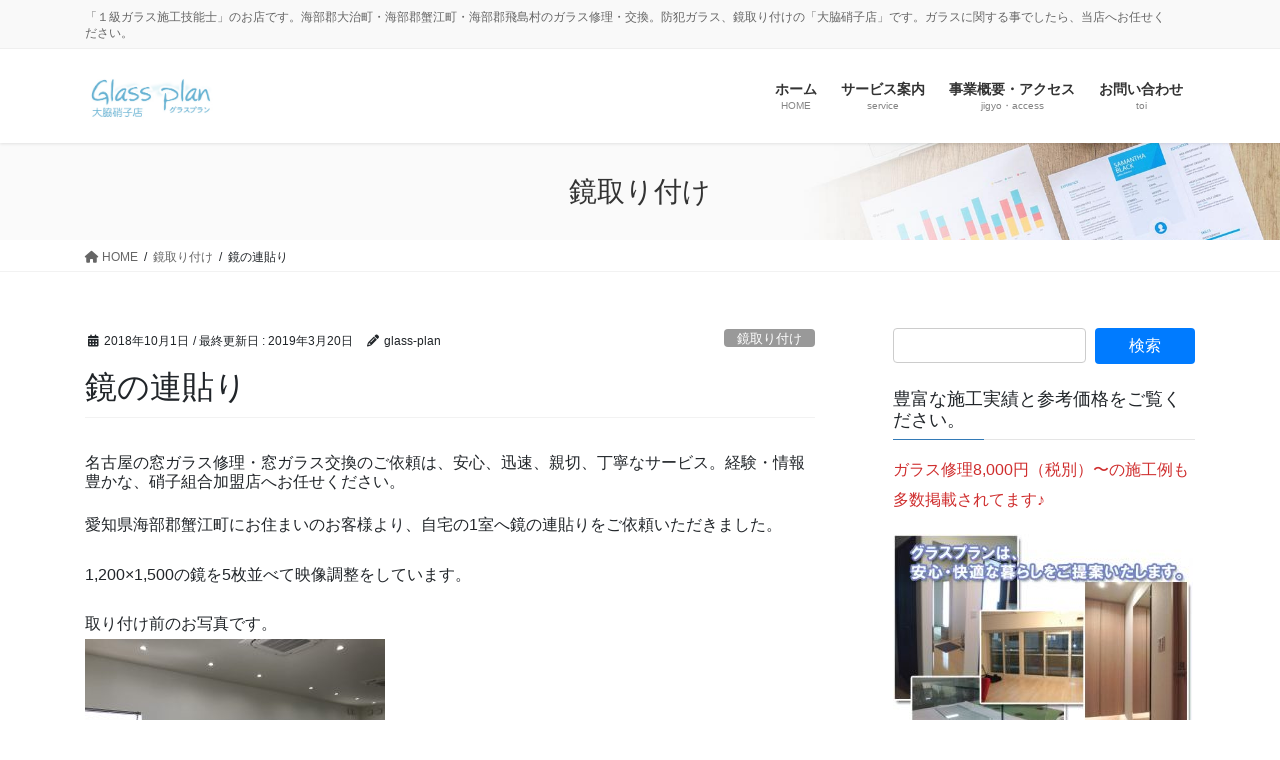

--- FILE ---
content_type: text/html; charset=UTF-8
request_url: https://owaki-glass-amagun.com/2018/10/01/mirror-3/
body_size: 91456
content:
<!DOCTYPE html>
<html lang="ja">
<head>
<meta charset="utf-8">
<meta http-equiv="X-UA-Compatible" content="IE=edge">
<meta name="viewport" content="width=device-width, initial-scale=1">

<title>鏡の連貼り | 愛知県海部郡のガラス修理・ガラス交換なら「大脇硝子店」</title>
<meta name='robots' content='max-image-preview:large' />
<link rel="alternate" type="application/rss+xml" title="愛知県海部郡のガラス修理・ガラス交換なら「大脇硝子店」 &raquo; フィード" href="https://owaki-glass-amagun.com/feed/" />
<link rel="alternate" type="application/rss+xml" title="愛知県海部郡のガラス修理・ガラス交換なら「大脇硝子店」 &raquo; コメントフィード" href="https://owaki-glass-amagun.com/comments/feed/" />
<link rel="alternate" type="application/rss+xml" title="愛知県海部郡のガラス修理・ガラス交換なら「大脇硝子店」 &raquo; 鏡の連貼り のコメントのフィード" href="https://owaki-glass-amagun.com/2018/10/01/mirror-3/feed/" />
<link rel="alternate" title="oEmbed (JSON)" type="application/json+oembed" href="https://owaki-glass-amagun.com/wp-json/oembed/1.0/embed?url=https%3A%2F%2Fowaki-glass-amagun.com%2F2018%2F10%2F01%2Fmirror-3%2F" />
<link rel="alternate" title="oEmbed (XML)" type="text/xml+oembed" href="https://owaki-glass-amagun.com/wp-json/oembed/1.0/embed?url=https%3A%2F%2Fowaki-glass-amagun.com%2F2018%2F10%2F01%2Fmirror-3%2F&#038;format=xml" />
<meta name="description" content="名古屋の窓ガラス修理・窓ガラス交換のご依頼は、安心、迅速、親切、丁寧なサービス。経験・情報豊かな、硝子組合加盟店へお任せください。愛知県海部郡蟹江町にお住まいのお客様より、自宅の1室へ鏡の連貼りをご依頼いただきました。1,200x1,500の鏡を5枚並べて映像調整をしています。取り付け前のお写真です。取付後のお写真です。鏡下端の調整材は、鏡が固まってから取り外しに伺いました。この度は、当店にご依頼頂きまして、誠にありがとうございましたm(__)m本日無" /><style id='wp-img-auto-sizes-contain-inline-css' type='text/css'>
img:is([sizes=auto i],[sizes^="auto," i]){contain-intrinsic-size:3000px 1500px}
/*# sourceURL=wp-img-auto-sizes-contain-inline-css */
</style>
<link rel='preload' id='vkExUnit_common_style-css-preload' href='https://owaki-glass-amagun.com/wp-content/plugins/vk-all-in-one-expansion-unit/assets/css/vkExUnit_style.css?ver=9.113.0.1' as='style' onload="this.onload=null;this.rel='stylesheet'"/>
<link rel='stylesheet' id='vkExUnit_common_style-css' href='https://owaki-glass-amagun.com/wp-content/plugins/vk-all-in-one-expansion-unit/assets/css/vkExUnit_style.css?ver=9.113.0.1' media='print' onload="this.media='all'; this.onload=null;">
<style id='vkExUnit_common_style-inline-css' type='text/css'>
:root {--ver_page_top_button_url:url(https://owaki-glass-amagun.com/wp-content/plugins/vk-all-in-one-expansion-unit/assets/images/to-top-btn-icon.svg);}@font-face {font-weight: normal;font-style: normal;font-family: "vk_sns";src: url("https://owaki-glass-amagun.com/wp-content/plugins/vk-all-in-one-expansion-unit/inc/sns/icons/fonts/vk_sns.eot?-bq20cj");src: url("https://owaki-glass-amagun.com/wp-content/plugins/vk-all-in-one-expansion-unit/inc/sns/icons/fonts/vk_sns.eot?#iefix-bq20cj") format("embedded-opentype"),url("https://owaki-glass-amagun.com/wp-content/plugins/vk-all-in-one-expansion-unit/inc/sns/icons/fonts/vk_sns.woff?-bq20cj") format("woff"),url("https://owaki-glass-amagun.com/wp-content/plugins/vk-all-in-one-expansion-unit/inc/sns/icons/fonts/vk_sns.ttf?-bq20cj") format("truetype"),url("https://owaki-glass-amagun.com/wp-content/plugins/vk-all-in-one-expansion-unit/inc/sns/icons/fonts/vk_sns.svg?-bq20cj#vk_sns") format("svg");}
.veu_promotion-alert__content--text {border: 1px solid rgba(0,0,0,0.125);padding: 0.5em 1em;border-radius: var(--vk-size-radius);margin-bottom: var(--vk-margin-block-bottom);font-size: 0.875rem;}/* Alert Content部分に段落タグを入れた場合に最後の段落の余白を0にする */.veu_promotion-alert__content--text p:last-of-type{margin-bottom:0;margin-top: 0;}
/*# sourceURL=vkExUnit_common_style-inline-css */
</style>
<style id='wp-emoji-styles-inline-css' type='text/css'>

	img.wp-smiley, img.emoji {
		display: inline !important;
		border: none !important;
		box-shadow: none !important;
		height: 1em !important;
		width: 1em !important;
		margin: 0 0.07em !important;
		vertical-align: -0.1em !important;
		background: none !important;
		padding: 0 !important;
	}
/*# sourceURL=wp-emoji-styles-inline-css */
</style>
<style id='wp-block-library-inline-css' type='text/css'>
:root{--wp-block-synced-color:#7a00df;--wp-block-synced-color--rgb:122,0,223;--wp-bound-block-color:var(--wp-block-synced-color);--wp-editor-canvas-background:#ddd;--wp-admin-theme-color:#007cba;--wp-admin-theme-color--rgb:0,124,186;--wp-admin-theme-color-darker-10:#006ba1;--wp-admin-theme-color-darker-10--rgb:0,107,160.5;--wp-admin-theme-color-darker-20:#005a87;--wp-admin-theme-color-darker-20--rgb:0,90,135;--wp-admin-border-width-focus:2px}@media (min-resolution:192dpi){:root{--wp-admin-border-width-focus:1.5px}}.wp-element-button{cursor:pointer}:root .has-very-light-gray-background-color{background-color:#eee}:root .has-very-dark-gray-background-color{background-color:#313131}:root .has-very-light-gray-color{color:#eee}:root .has-very-dark-gray-color{color:#313131}:root .has-vivid-green-cyan-to-vivid-cyan-blue-gradient-background{background:linear-gradient(135deg,#00d084,#0693e3)}:root .has-purple-crush-gradient-background{background:linear-gradient(135deg,#34e2e4,#4721fb 50%,#ab1dfe)}:root .has-hazy-dawn-gradient-background{background:linear-gradient(135deg,#faaca8,#dad0ec)}:root .has-subdued-olive-gradient-background{background:linear-gradient(135deg,#fafae1,#67a671)}:root .has-atomic-cream-gradient-background{background:linear-gradient(135deg,#fdd79a,#004a59)}:root .has-nightshade-gradient-background{background:linear-gradient(135deg,#330968,#31cdcf)}:root .has-midnight-gradient-background{background:linear-gradient(135deg,#020381,#2874fc)}:root{--wp--preset--font-size--normal:16px;--wp--preset--font-size--huge:42px}.has-regular-font-size{font-size:1em}.has-larger-font-size{font-size:2.625em}.has-normal-font-size{font-size:var(--wp--preset--font-size--normal)}.has-huge-font-size{font-size:var(--wp--preset--font-size--huge)}.has-text-align-center{text-align:center}.has-text-align-left{text-align:left}.has-text-align-right{text-align:right}.has-fit-text{white-space:nowrap!important}#end-resizable-editor-section{display:none}.aligncenter{clear:both}.items-justified-left{justify-content:flex-start}.items-justified-center{justify-content:center}.items-justified-right{justify-content:flex-end}.items-justified-space-between{justify-content:space-between}.screen-reader-text{border:0;clip-path:inset(50%);height:1px;margin:-1px;overflow:hidden;padding:0;position:absolute;width:1px;word-wrap:normal!important}.screen-reader-text:focus{background-color:#ddd;clip-path:none;color:#444;display:block;font-size:1em;height:auto;left:5px;line-height:normal;padding:15px 23px 14px;text-decoration:none;top:5px;width:auto;z-index:100000}html :where(.has-border-color){border-style:solid}html :where([style*=border-top-color]){border-top-style:solid}html :where([style*=border-right-color]){border-right-style:solid}html :where([style*=border-bottom-color]){border-bottom-style:solid}html :where([style*=border-left-color]){border-left-style:solid}html :where([style*=border-width]){border-style:solid}html :where([style*=border-top-width]){border-top-style:solid}html :where([style*=border-right-width]){border-right-style:solid}html :where([style*=border-bottom-width]){border-bottom-style:solid}html :where([style*=border-left-width]){border-left-style:solid}html :where(img[class*=wp-image-]){height:auto;max-width:100%}:where(figure){margin:0 0 1em}html :where(.is-position-sticky){--wp-admin--admin-bar--position-offset:var(--wp-admin--admin-bar--height,0px)}@media screen and (max-width:600px){html :where(.is-position-sticky){--wp-admin--admin-bar--position-offset:0px}}

/*# sourceURL=wp-block-library-inline-css */
</style><style id='wp-block-image-inline-css' type='text/css'>
.wp-block-image>a,.wp-block-image>figure>a{display:inline-block}.wp-block-image img{box-sizing:border-box;height:auto;max-width:100%;vertical-align:bottom}@media not (prefers-reduced-motion){.wp-block-image img.hide{visibility:hidden}.wp-block-image img.show{animation:show-content-image .4s}}.wp-block-image[style*=border-radius] img,.wp-block-image[style*=border-radius]>a{border-radius:inherit}.wp-block-image.has-custom-border img{box-sizing:border-box}.wp-block-image.aligncenter{text-align:center}.wp-block-image.alignfull>a,.wp-block-image.alignwide>a{width:100%}.wp-block-image.alignfull img,.wp-block-image.alignwide img{height:auto;width:100%}.wp-block-image .aligncenter,.wp-block-image .alignleft,.wp-block-image .alignright,.wp-block-image.aligncenter,.wp-block-image.alignleft,.wp-block-image.alignright{display:table}.wp-block-image .aligncenter>figcaption,.wp-block-image .alignleft>figcaption,.wp-block-image .alignright>figcaption,.wp-block-image.aligncenter>figcaption,.wp-block-image.alignleft>figcaption,.wp-block-image.alignright>figcaption{caption-side:bottom;display:table-caption}.wp-block-image .alignleft{float:left;margin:.5em 1em .5em 0}.wp-block-image .alignright{float:right;margin:.5em 0 .5em 1em}.wp-block-image .aligncenter{margin-left:auto;margin-right:auto}.wp-block-image :where(figcaption){margin-bottom:1em;margin-top:.5em}.wp-block-image.is-style-circle-mask img{border-radius:9999px}@supports ((-webkit-mask-image:none) or (mask-image:none)) or (-webkit-mask-image:none){.wp-block-image.is-style-circle-mask img{border-radius:0;-webkit-mask-image:url('data:image/svg+xml;utf8,<svg viewBox="0 0 100 100" xmlns="http://www.w3.org/2000/svg"><circle cx="50" cy="50" r="50"/></svg>');mask-image:url('data:image/svg+xml;utf8,<svg viewBox="0 0 100 100" xmlns="http://www.w3.org/2000/svg"><circle cx="50" cy="50" r="50"/></svg>');mask-mode:alpha;-webkit-mask-position:center;mask-position:center;-webkit-mask-repeat:no-repeat;mask-repeat:no-repeat;-webkit-mask-size:contain;mask-size:contain}}:root :where(.wp-block-image.is-style-rounded img,.wp-block-image .is-style-rounded img){border-radius:9999px}.wp-block-image figure{margin:0}.wp-lightbox-container{display:flex;flex-direction:column;position:relative}.wp-lightbox-container img{cursor:zoom-in}.wp-lightbox-container img:hover+button{opacity:1}.wp-lightbox-container button{align-items:center;backdrop-filter:blur(16px) saturate(180%);background-color:#5a5a5a40;border:none;border-radius:4px;cursor:zoom-in;display:flex;height:20px;justify-content:center;opacity:0;padding:0;position:absolute;right:16px;text-align:center;top:16px;width:20px;z-index:100}@media not (prefers-reduced-motion){.wp-lightbox-container button{transition:opacity .2s ease}}.wp-lightbox-container button:focus-visible{outline:3px auto #5a5a5a40;outline:3px auto -webkit-focus-ring-color;outline-offset:3px}.wp-lightbox-container button:hover{cursor:pointer;opacity:1}.wp-lightbox-container button:focus{opacity:1}.wp-lightbox-container button:focus,.wp-lightbox-container button:hover,.wp-lightbox-container button:not(:hover):not(:active):not(.has-background){background-color:#5a5a5a40;border:none}.wp-lightbox-overlay{box-sizing:border-box;cursor:zoom-out;height:100vh;left:0;overflow:hidden;position:fixed;top:0;visibility:hidden;width:100%;z-index:100000}.wp-lightbox-overlay .close-button{align-items:center;cursor:pointer;display:flex;justify-content:center;min-height:40px;min-width:40px;padding:0;position:absolute;right:calc(env(safe-area-inset-right) + 16px);top:calc(env(safe-area-inset-top) + 16px);z-index:5000000}.wp-lightbox-overlay .close-button:focus,.wp-lightbox-overlay .close-button:hover,.wp-lightbox-overlay .close-button:not(:hover):not(:active):not(.has-background){background:none;border:none}.wp-lightbox-overlay .lightbox-image-container{height:var(--wp--lightbox-container-height);left:50%;overflow:hidden;position:absolute;top:50%;transform:translate(-50%,-50%);transform-origin:top left;width:var(--wp--lightbox-container-width);z-index:9999999999}.wp-lightbox-overlay .wp-block-image{align-items:center;box-sizing:border-box;display:flex;height:100%;justify-content:center;margin:0;position:relative;transform-origin:0 0;width:100%;z-index:3000000}.wp-lightbox-overlay .wp-block-image img{height:var(--wp--lightbox-image-height);min-height:var(--wp--lightbox-image-height);min-width:var(--wp--lightbox-image-width);width:var(--wp--lightbox-image-width)}.wp-lightbox-overlay .wp-block-image figcaption{display:none}.wp-lightbox-overlay button{background:none;border:none}.wp-lightbox-overlay .scrim{background-color:#fff;height:100%;opacity:.9;position:absolute;width:100%;z-index:2000000}.wp-lightbox-overlay.active{visibility:visible}@media not (prefers-reduced-motion){.wp-lightbox-overlay.active{animation:turn-on-visibility .25s both}.wp-lightbox-overlay.active img{animation:turn-on-visibility .35s both}.wp-lightbox-overlay.show-closing-animation:not(.active){animation:turn-off-visibility .35s both}.wp-lightbox-overlay.show-closing-animation:not(.active) img{animation:turn-off-visibility .25s both}.wp-lightbox-overlay.zoom.active{animation:none;opacity:1;visibility:visible}.wp-lightbox-overlay.zoom.active .lightbox-image-container{animation:lightbox-zoom-in .4s}.wp-lightbox-overlay.zoom.active .lightbox-image-container img{animation:none}.wp-lightbox-overlay.zoom.active .scrim{animation:turn-on-visibility .4s forwards}.wp-lightbox-overlay.zoom.show-closing-animation:not(.active){animation:none}.wp-lightbox-overlay.zoom.show-closing-animation:not(.active) .lightbox-image-container{animation:lightbox-zoom-out .4s}.wp-lightbox-overlay.zoom.show-closing-animation:not(.active) .lightbox-image-container img{animation:none}.wp-lightbox-overlay.zoom.show-closing-animation:not(.active) .scrim{animation:turn-off-visibility .4s forwards}}@keyframes show-content-image{0%{visibility:hidden}99%{visibility:hidden}to{visibility:visible}}@keyframes turn-on-visibility{0%{opacity:0}to{opacity:1}}@keyframes turn-off-visibility{0%{opacity:1;visibility:visible}99%{opacity:0;visibility:visible}to{opacity:0;visibility:hidden}}@keyframes lightbox-zoom-in{0%{transform:translate(calc((-100vw + var(--wp--lightbox-scrollbar-width))/2 + var(--wp--lightbox-initial-left-position)),calc(-50vh + var(--wp--lightbox-initial-top-position))) scale(var(--wp--lightbox-scale))}to{transform:translate(-50%,-50%) scale(1)}}@keyframes lightbox-zoom-out{0%{transform:translate(-50%,-50%) scale(1);visibility:visible}99%{visibility:visible}to{transform:translate(calc((-100vw + var(--wp--lightbox-scrollbar-width))/2 + var(--wp--lightbox-initial-left-position)),calc(-50vh + var(--wp--lightbox-initial-top-position))) scale(var(--wp--lightbox-scale));visibility:hidden}}
/*# sourceURL=https://owaki-glass-amagun.com/wp-includes/blocks/image/style.min.css */
</style>
<style id='wp-block-paragraph-inline-css' type='text/css'>
.is-small-text{font-size:.875em}.is-regular-text{font-size:1em}.is-large-text{font-size:2.25em}.is-larger-text{font-size:3em}.has-drop-cap:not(:focus):first-letter{float:left;font-size:8.4em;font-style:normal;font-weight:100;line-height:.68;margin:.05em .1em 0 0;text-transform:uppercase}body.rtl .has-drop-cap:not(:focus):first-letter{float:none;margin-left:.1em}p.has-drop-cap.has-background{overflow:hidden}:root :where(p.has-background){padding:1.25em 2.375em}:where(p.has-text-color:not(.has-link-color)) a{color:inherit}p.has-text-align-left[style*="writing-mode:vertical-lr"],p.has-text-align-right[style*="writing-mode:vertical-rl"]{rotate:180deg}
/*# sourceURL=https://owaki-glass-amagun.com/wp-includes/blocks/paragraph/style.min.css */
</style>
<style id='global-styles-inline-css' type='text/css'>
:root{--wp--preset--aspect-ratio--square: 1;--wp--preset--aspect-ratio--4-3: 4/3;--wp--preset--aspect-ratio--3-4: 3/4;--wp--preset--aspect-ratio--3-2: 3/2;--wp--preset--aspect-ratio--2-3: 2/3;--wp--preset--aspect-ratio--16-9: 16/9;--wp--preset--aspect-ratio--9-16: 9/16;--wp--preset--color--black: #000000;--wp--preset--color--cyan-bluish-gray: #abb8c3;--wp--preset--color--white: #ffffff;--wp--preset--color--pale-pink: #f78da7;--wp--preset--color--vivid-red: #cf2e2e;--wp--preset--color--luminous-vivid-orange: #ff6900;--wp--preset--color--luminous-vivid-amber: #fcb900;--wp--preset--color--light-green-cyan: #7bdcb5;--wp--preset--color--vivid-green-cyan: #00d084;--wp--preset--color--pale-cyan-blue: #8ed1fc;--wp--preset--color--vivid-cyan-blue: #0693e3;--wp--preset--color--vivid-purple: #9b51e0;--wp--preset--gradient--vivid-cyan-blue-to-vivid-purple: linear-gradient(135deg,rgb(6,147,227) 0%,rgb(155,81,224) 100%);--wp--preset--gradient--light-green-cyan-to-vivid-green-cyan: linear-gradient(135deg,rgb(122,220,180) 0%,rgb(0,208,130) 100%);--wp--preset--gradient--luminous-vivid-amber-to-luminous-vivid-orange: linear-gradient(135deg,rgb(252,185,0) 0%,rgb(255,105,0) 100%);--wp--preset--gradient--luminous-vivid-orange-to-vivid-red: linear-gradient(135deg,rgb(255,105,0) 0%,rgb(207,46,46) 100%);--wp--preset--gradient--very-light-gray-to-cyan-bluish-gray: linear-gradient(135deg,rgb(238,238,238) 0%,rgb(169,184,195) 100%);--wp--preset--gradient--cool-to-warm-spectrum: linear-gradient(135deg,rgb(74,234,220) 0%,rgb(151,120,209) 20%,rgb(207,42,186) 40%,rgb(238,44,130) 60%,rgb(251,105,98) 80%,rgb(254,248,76) 100%);--wp--preset--gradient--blush-light-purple: linear-gradient(135deg,rgb(255,206,236) 0%,rgb(152,150,240) 100%);--wp--preset--gradient--blush-bordeaux: linear-gradient(135deg,rgb(254,205,165) 0%,rgb(254,45,45) 50%,rgb(107,0,62) 100%);--wp--preset--gradient--luminous-dusk: linear-gradient(135deg,rgb(255,203,112) 0%,rgb(199,81,192) 50%,rgb(65,88,208) 100%);--wp--preset--gradient--pale-ocean: linear-gradient(135deg,rgb(255,245,203) 0%,rgb(182,227,212) 50%,rgb(51,167,181) 100%);--wp--preset--gradient--electric-grass: linear-gradient(135deg,rgb(202,248,128) 0%,rgb(113,206,126) 100%);--wp--preset--gradient--midnight: linear-gradient(135deg,rgb(2,3,129) 0%,rgb(40,116,252) 100%);--wp--preset--font-size--small: 13px;--wp--preset--font-size--medium: 20px;--wp--preset--font-size--large: 36px;--wp--preset--font-size--x-large: 42px;--wp--preset--spacing--20: 0.44rem;--wp--preset--spacing--30: 0.67rem;--wp--preset--spacing--40: 1rem;--wp--preset--spacing--50: 1.5rem;--wp--preset--spacing--60: 2.25rem;--wp--preset--spacing--70: 3.38rem;--wp--preset--spacing--80: 5.06rem;--wp--preset--shadow--natural: 6px 6px 9px rgba(0, 0, 0, 0.2);--wp--preset--shadow--deep: 12px 12px 50px rgba(0, 0, 0, 0.4);--wp--preset--shadow--sharp: 6px 6px 0px rgba(0, 0, 0, 0.2);--wp--preset--shadow--outlined: 6px 6px 0px -3px rgb(255, 255, 255), 6px 6px rgb(0, 0, 0);--wp--preset--shadow--crisp: 6px 6px 0px rgb(0, 0, 0);}:where(.is-layout-flex){gap: 0.5em;}:where(.is-layout-grid){gap: 0.5em;}body .is-layout-flex{display: flex;}.is-layout-flex{flex-wrap: wrap;align-items: center;}.is-layout-flex > :is(*, div){margin: 0;}body .is-layout-grid{display: grid;}.is-layout-grid > :is(*, div){margin: 0;}:where(.wp-block-columns.is-layout-flex){gap: 2em;}:where(.wp-block-columns.is-layout-grid){gap: 2em;}:where(.wp-block-post-template.is-layout-flex){gap: 1.25em;}:where(.wp-block-post-template.is-layout-grid){gap: 1.25em;}.has-black-color{color: var(--wp--preset--color--black) !important;}.has-cyan-bluish-gray-color{color: var(--wp--preset--color--cyan-bluish-gray) !important;}.has-white-color{color: var(--wp--preset--color--white) !important;}.has-pale-pink-color{color: var(--wp--preset--color--pale-pink) !important;}.has-vivid-red-color{color: var(--wp--preset--color--vivid-red) !important;}.has-luminous-vivid-orange-color{color: var(--wp--preset--color--luminous-vivid-orange) !important;}.has-luminous-vivid-amber-color{color: var(--wp--preset--color--luminous-vivid-amber) !important;}.has-light-green-cyan-color{color: var(--wp--preset--color--light-green-cyan) !important;}.has-vivid-green-cyan-color{color: var(--wp--preset--color--vivid-green-cyan) !important;}.has-pale-cyan-blue-color{color: var(--wp--preset--color--pale-cyan-blue) !important;}.has-vivid-cyan-blue-color{color: var(--wp--preset--color--vivid-cyan-blue) !important;}.has-vivid-purple-color{color: var(--wp--preset--color--vivid-purple) !important;}.has-black-background-color{background-color: var(--wp--preset--color--black) !important;}.has-cyan-bluish-gray-background-color{background-color: var(--wp--preset--color--cyan-bluish-gray) !important;}.has-white-background-color{background-color: var(--wp--preset--color--white) !important;}.has-pale-pink-background-color{background-color: var(--wp--preset--color--pale-pink) !important;}.has-vivid-red-background-color{background-color: var(--wp--preset--color--vivid-red) !important;}.has-luminous-vivid-orange-background-color{background-color: var(--wp--preset--color--luminous-vivid-orange) !important;}.has-luminous-vivid-amber-background-color{background-color: var(--wp--preset--color--luminous-vivid-amber) !important;}.has-light-green-cyan-background-color{background-color: var(--wp--preset--color--light-green-cyan) !important;}.has-vivid-green-cyan-background-color{background-color: var(--wp--preset--color--vivid-green-cyan) !important;}.has-pale-cyan-blue-background-color{background-color: var(--wp--preset--color--pale-cyan-blue) !important;}.has-vivid-cyan-blue-background-color{background-color: var(--wp--preset--color--vivid-cyan-blue) !important;}.has-vivid-purple-background-color{background-color: var(--wp--preset--color--vivid-purple) !important;}.has-black-border-color{border-color: var(--wp--preset--color--black) !important;}.has-cyan-bluish-gray-border-color{border-color: var(--wp--preset--color--cyan-bluish-gray) !important;}.has-white-border-color{border-color: var(--wp--preset--color--white) !important;}.has-pale-pink-border-color{border-color: var(--wp--preset--color--pale-pink) !important;}.has-vivid-red-border-color{border-color: var(--wp--preset--color--vivid-red) !important;}.has-luminous-vivid-orange-border-color{border-color: var(--wp--preset--color--luminous-vivid-orange) !important;}.has-luminous-vivid-amber-border-color{border-color: var(--wp--preset--color--luminous-vivid-amber) !important;}.has-light-green-cyan-border-color{border-color: var(--wp--preset--color--light-green-cyan) !important;}.has-vivid-green-cyan-border-color{border-color: var(--wp--preset--color--vivid-green-cyan) !important;}.has-pale-cyan-blue-border-color{border-color: var(--wp--preset--color--pale-cyan-blue) !important;}.has-vivid-cyan-blue-border-color{border-color: var(--wp--preset--color--vivid-cyan-blue) !important;}.has-vivid-purple-border-color{border-color: var(--wp--preset--color--vivid-purple) !important;}.has-vivid-cyan-blue-to-vivid-purple-gradient-background{background: var(--wp--preset--gradient--vivid-cyan-blue-to-vivid-purple) !important;}.has-light-green-cyan-to-vivid-green-cyan-gradient-background{background: var(--wp--preset--gradient--light-green-cyan-to-vivid-green-cyan) !important;}.has-luminous-vivid-amber-to-luminous-vivid-orange-gradient-background{background: var(--wp--preset--gradient--luminous-vivid-amber-to-luminous-vivid-orange) !important;}.has-luminous-vivid-orange-to-vivid-red-gradient-background{background: var(--wp--preset--gradient--luminous-vivid-orange-to-vivid-red) !important;}.has-very-light-gray-to-cyan-bluish-gray-gradient-background{background: var(--wp--preset--gradient--very-light-gray-to-cyan-bluish-gray) !important;}.has-cool-to-warm-spectrum-gradient-background{background: var(--wp--preset--gradient--cool-to-warm-spectrum) !important;}.has-blush-light-purple-gradient-background{background: var(--wp--preset--gradient--blush-light-purple) !important;}.has-blush-bordeaux-gradient-background{background: var(--wp--preset--gradient--blush-bordeaux) !important;}.has-luminous-dusk-gradient-background{background: var(--wp--preset--gradient--luminous-dusk) !important;}.has-pale-ocean-gradient-background{background: var(--wp--preset--gradient--pale-ocean) !important;}.has-electric-grass-gradient-background{background: var(--wp--preset--gradient--electric-grass) !important;}.has-midnight-gradient-background{background: var(--wp--preset--gradient--midnight) !important;}.has-small-font-size{font-size: var(--wp--preset--font-size--small) !important;}.has-medium-font-size{font-size: var(--wp--preset--font-size--medium) !important;}.has-large-font-size{font-size: var(--wp--preset--font-size--large) !important;}.has-x-large-font-size{font-size: var(--wp--preset--font-size--x-large) !important;}
/*# sourceURL=global-styles-inline-css */
</style>

<style id='classic-theme-styles-inline-css' type='text/css'>
/*! This file is auto-generated */
.wp-block-button__link{color:#fff;background-color:#32373c;border-radius:9999px;box-shadow:none;text-decoration:none;padding:calc(.667em + 2px) calc(1.333em + 2px);font-size:1.125em}.wp-block-file__button{background:#32373c;color:#fff;text-decoration:none}
/*# sourceURL=/wp-includes/css/classic-themes.min.css */
</style>
<link rel='preload' id='lightning-works-css-preload' href='https://owaki-glass-amagun.com/wp-content/plugins/lightning-works-unit/css/lightning-works.css?ver=2.1.1' as='style' onload="this.onload=null;this.rel='stylesheet'"/>
<link rel='stylesheet' id='lightning-works-css' href='https://owaki-glass-amagun.com/wp-content/plugins/lightning-works-unit/css/lightning-works.css?ver=2.1.1' media='print' onload="this.media='all'; this.onload=null;">
<link rel='stylesheet' id='bootstrap-4-style-css' href='https://owaki-glass-amagun.com/wp-content/themes/lightning-pro/library/bootstrap-4/css/bootstrap.min.css?ver=4.5.0' type='text/css' media='all' />
<link rel='stylesheet' id='lightning-common-style-css' href='https://owaki-glass-amagun.com/wp-content/themes/lightning-pro/assets/css/common.css?ver=8.23.12' type='text/css' media='all' />
<style id='lightning-common-style-inline-css' type='text/css'>
/* vk-mobile-nav */:root {--vk-mobile-nav-menu-btn-bg-src: url("https://owaki-glass-amagun.com/wp-content/themes/lightning-pro/inc/vk-mobile-nav/package/images/vk-menu-btn-black.svg");--vk-mobile-nav-menu-btn-close-bg-src: url("https://owaki-glass-amagun.com/wp-content/themes/lightning-pro/inc/vk-mobile-nav/package/images/vk-menu-close-black.svg");--vk-menu-acc-icon-open-black-bg-src: url("https://owaki-glass-amagun.com/wp-content/themes/lightning-pro/inc/vk-mobile-nav/package/images/vk-menu-acc-icon-open-black.svg");--vk-menu-acc-icon-open-white-bg-src: url("https://owaki-glass-amagun.com/wp-content/themes/lightning-pro/inc/vk-mobile-nav/package/images/vk-menu-acc-icon-open-white.svg");--vk-menu-acc-icon-close-black-bg-src: url("https://owaki-glass-amagun.com/wp-content/themes/lightning-pro/inc/vk-mobile-nav/package/images/vk-menu-close-black.svg");--vk-menu-acc-icon-close-white-bg-src: url("https://owaki-glass-amagun.com/wp-content/themes/lightning-pro/inc/vk-mobile-nav/package/images/vk-menu-close-white.svg");}
/*# sourceURL=lightning-common-style-inline-css */
</style>
<link rel='stylesheet' id='lightning-design-style-css' href='https://owaki-glass-amagun.com/wp-content/themes/lightning-pro/design-skin/origin2/css/style.css?ver=8.23.12' type='text/css' media='all' />
<style id='lightning-design-style-inline-css' type='text/css'>
:root {--color-key:#337ab7;--wp--preset--color--vk-color-primary:#337ab7;--color-key-dark:#2e6da4;}
a { color:#337ab7; }
.media .media-body .media-heading a:hover { color:; }@media (min-width: 768px){.gMenu > li:before,.gMenu > li.menu-item-has-children::after { border-bottom-color: }.gMenu li li { background-color: }.gMenu li li a:hover { background-color:; }} /* @media (min-width: 768px) */h2,.mainSection-title { border-top-color:; }h3:after,.subSection-title:after { border-bottom-color:; }ul.page-numbers li span.page-numbers.current,.page-link dl .post-page-numbers.current { background-color:; }.pager li > a { border-color:;color:;}.pager li > a:hover { background-color:;color:#fff;}.siteFooter { border-top-color:; }dt { border-left-color:; }:root {--g_nav_main_acc_icon_open_url:url(https://owaki-glass-amagun.com/wp-content/themes/lightning-pro/inc/vk-mobile-nav/package/images/vk-menu-acc-icon-open-black.svg);--g_nav_main_acc_icon_close_url: url(https://owaki-glass-amagun.com/wp-content/themes/lightning-pro/inc/vk-mobile-nav/package/images/vk-menu-close-black.svg);--g_nav_sub_acc_icon_open_url: url(https://owaki-glass-amagun.com/wp-content/themes/lightning-pro/inc/vk-mobile-nav/package/images/vk-menu-acc-icon-open-white.svg);--g_nav_sub_acc_icon_close_url: url(https://owaki-glass-amagun.com/wp-content/themes/lightning-pro/inc/vk-mobile-nav/package/images/vk-menu-close-white.svg);}
/* page header */:root{--vk-page-header-url : url(https://owaki-glass-amagun.com/wp-content/themes/lightning-pro/inc/vk-page-header/package/images/header-sample-biz.jpg);}@media ( max-width:575.98px ){:root{--vk-page-header-url : url(https://owaki-glass-amagun.com/wp-content/themes/lightning-pro/inc/vk-page-header/package/images/header-sample-biz.jpg);}}.page-header{ position:relative;color:#333;background: var(--vk-page-header-url, url(https://owaki-glass-amagun.com/wp-content/themes/lightning-pro/inc/vk-page-header/package/images/header-sample-biz.jpg) ) no-repeat 50% center;background-size: cover;}
.vk-campaign-text{background:#eab010;color:#fff;}.vk-campaign-text_btn,.vk-campaign-text_btn:link,.vk-campaign-text_btn:visited,.vk-campaign-text_btn:focus,.vk-campaign-text_btn:active{background:#fff;color:#4c4c4c;}a.vk-campaign-text_btn:hover{background:#eab010;color:#fff;}.vk-campaign-text_link,.vk-campaign-text_link:link,.vk-campaign-text_link:hover,.vk-campaign-text_link:visited,.vk-campaign-text_link:active,.vk-campaign-text_link:focus{color:#fff;}
/*# sourceURL=lightning-design-style-inline-css */
</style>
<link rel='preload' id='veu-cta-css-preload' href='https://owaki-glass-amagun.com/wp-content/plugins/vk-all-in-one-expansion-unit/inc/call-to-action/package/assets/css/style.css?ver=9.113.0.1' as='style' onload="this.onload=null;this.rel='stylesheet'"/>
<link rel='stylesheet' id='veu-cta-css' href='https://owaki-glass-amagun.com/wp-content/plugins/vk-all-in-one-expansion-unit/inc/call-to-action/package/assets/css/style.css?ver=9.113.0.1' media='print' onload="this.media='all'; this.onload=null;">
<link rel='preload' id='lightning-theme-style-css-preload' href='https://owaki-glass-amagun.com/wp-content/themes/lightning-pro/style.css?ver=8.23.12' as='style' onload="this.onload=null;this.rel='stylesheet'"/>
<link rel='stylesheet' id='lightning-theme-style-css' href='https://owaki-glass-amagun.com/wp-content/themes/lightning-pro/style.css?ver=8.23.12' media='print' onload="this.media='all'; this.onload=null;">
<link rel='preload' id='vk-font-awesome-css-preload' href='https://owaki-glass-amagun.com/wp-content/themes/lightning-pro/vendor/vektor-inc/font-awesome-versions/src/versions/6/css/all.min.css?ver=6.6.0' as='style' onload="this.onload=null;this.rel='stylesheet'"/>
<link rel='stylesheet' id='vk-font-awesome-css' href='https://owaki-glass-amagun.com/wp-content/themes/lightning-pro/vendor/vektor-inc/font-awesome-versions/src/versions/6/css/all.min.css?ver=6.6.0' media='print' onload="this.media='all'; this.onload=null;">
<link rel='preload' id='vk-mobile-fix-nav-css-preload' href='https://owaki-glass-amagun.com/wp-content/themes/lightning-pro/inc/vk-mobile-fix-nav/package/css/vk-mobile-fix-nav.css?ver=0.0.0' as='style' onload="this.onload=null;this.rel='stylesheet'"/>
<link rel='stylesheet' id='vk-mobile-fix-nav-css' href='https://owaki-glass-amagun.com/wp-content/themes/lightning-pro/inc/vk-mobile-fix-nav/package/css/vk-mobile-fix-nav.css?ver=0.0.0' media='print' onload="this.media='all'; this.onload=null;">
<link rel='preload' id='vk-media-posts-style-css-preload' href='https://owaki-glass-amagun.com/wp-content/themes/lightning-pro/inc/media-posts/package/css/media-posts.css?ver=1.2' as='style' onload="this.onload=null;this.rel='stylesheet'"/>
<link rel='stylesheet' id='vk-media-posts-style-css' href='https://owaki-glass-amagun.com/wp-content/themes/lightning-pro/inc/media-posts/package/css/media-posts.css?ver=1.2' media='print' onload="this.media='all'; this.onload=null;">
<script type="text/javascript" src="https://owaki-glass-amagun.com/wp-includes/js/jquery/jquery.min.js?ver=3.7.1" id="jquery-core-js"></script>
<script type="text/javascript" src="https://owaki-glass-amagun.com/wp-includes/js/jquery/jquery-migrate.min.js?ver=3.4.1" id="jquery-migrate-js"></script>
<link rel="https://api.w.org/" href="https://owaki-glass-amagun.com/wp-json/" /><link rel="alternate" title="JSON" type="application/json" href="https://owaki-glass-amagun.com/wp-json/wp/v2/posts/312" /><link rel="EditURI" type="application/rsd+xml" title="RSD" href="https://owaki-glass-amagun.com/xmlrpc.php?rsd" />
<meta name="generator" content="WordPress 6.9" />
<link rel="canonical" href="https://owaki-glass-amagun.com/2018/10/01/mirror-3/" />
<link rel='shortlink' href='https://owaki-glass-amagun.com/?p=312' />
<style id="lightning-color-custom-for-plugins" type="text/css">/* ltg theme common */.color_key_bg,.color_key_bg_hover:hover{background-color: #337ab7;}.color_key_txt,.color_key_txt_hover:hover{color: #337ab7;}.color_key_border,.color_key_border_hover:hover{border-color: #337ab7;}.color_key_dark_bg,.color_key_dark_bg_hover:hover{background-color: #2e6da4;}.color_key_dark_txt,.color_key_dark_txt_hover:hover{color: #2e6da4;}.color_key_dark_border,.color_key_dark_border_hover:hover{border-color: #2e6da4;}</style><!-- [ VK All in One Expansion Unit OGP ] -->
<meta property="og:site_name" content="愛知県海部郡のガラス修理・ガラス交換なら「大脇硝子店」" />
<meta property="og:url" content="https://owaki-glass-amagun.com/2018/10/01/mirror-3/" />
<meta property="og:title" content="鏡の連貼り | 愛知県海部郡のガラス修理・ガラス交換なら「大脇硝子店」" />
<meta property="og:description" content="名古屋の窓ガラス修理・窓ガラス交換のご依頼は、安心、迅速、親切、丁寧なサービス。経験・情報豊かな、硝子組合加盟店へお任せください。愛知県海部郡蟹江町にお住まいのお客様より、自宅の1室へ鏡の連貼りをご依頼いただきました。1,200x1,500の鏡を5枚並べて映像調整をしています。取り付け前のお写真です。取付後のお写真です。鏡下端の調整材は、鏡が固まってから取り外しに伺いました。この度は、当店にご依頼頂きまして、誠にありがとうございましたm(__)m本日無" />
<meta property="og:type" content="article" />
<meta property="og:image" content="https://owaki-glass-amagun.com/wp-content/uploads/2015/04/鏡取り付け.png" />
<meta property="og:image:width" content="200" />
<meta property="og:image:height" content="200" />
<!-- [ / VK All in One Expansion Unit OGP ] -->
<!-- [ VK All in One Expansion Unit twitter card ] -->
<meta name="twitter:card" content="summary_large_image">
<meta name="twitter:description" content="名古屋の窓ガラス修理・窓ガラス交換のご依頼は、安心、迅速、親切、丁寧なサービス。経験・情報豊かな、硝子組合加盟店へお任せください。愛知県海部郡蟹江町にお住まいのお客様より、自宅の1室へ鏡の連貼りをご依頼いただきました。1,200x1,500の鏡を5枚並べて映像調整をしています。取り付け前のお写真です。取付後のお写真です。鏡下端の調整材は、鏡が固まってから取り外しに伺いました。この度は、当店にご依頼頂きまして、誠にありがとうございましたm(__)m本日無">
<meta name="twitter:title" content="鏡の連貼り | 愛知県海部郡のガラス修理・ガラス交換なら「大脇硝子店」">
<meta name="twitter:url" content="https://owaki-glass-amagun.com/2018/10/01/mirror-3/">
	<meta name="twitter:image" content="https://owaki-glass-amagun.com/wp-content/uploads/2015/04/鏡取り付け.png">
	<meta name="twitter:domain" content="owaki-glass-amagun.com">
	<meta name="twitter:site" content="@glass_plan">
	<!-- [ / VK All in One Expansion Unit twitter card ] -->
	<!-- [ VK All in One Expansion Unit Article Structure Data ] --><script type="application/ld+json">{"@context":"https://schema.org/","@type":"Article","headline":"鏡の連貼り","image":"https://owaki-glass-amagun.com/wp-content/uploads/2015/04/鏡取り付け.png","datePublished":"2018-10-01T14:26:52+09:00","dateModified":"2019-03-20T10:55:10+09:00","author":{"@type":"","name":"glass-plan","url":"https://owaki-glass-amagun.com/","sameAs":""}}</script><!-- [ / VK All in One Expansion Unit Article Structure Data ] -->
</head>
<body data-rsssl=1 class="wp-singular post-template-default single single-post postid-312 single-format-standard wp-theme-lightning-pro fa_v6_css post-name-mirror-3 category-%e9%8f%a1%e5%8f%96%e3%82%8a%e4%bb%98%e3%81%91 tag-%e6%b5%b7%e9%83%a8%e9%83%a1%e8%9f%b9%e6%b1%9f%e7%94%ba tag-%e9%8f%a1%e5%8f%96%e3%82%8a%e4%bb%98%e3%81%91 post-type-post sidebar-fix sidebar-fix-priority-top bootstrap4 device-pc mobile-fix-nav_enable">
<a class="skip-link screen-reader-text" href="#main">コンテンツに移動</a>
<a class="skip-link screen-reader-text" href="#vk-mobile-nav">ナビゲーションに移動</a>
<header class="siteHeader">
	<div class="headerTop" id="headerTop"><div class="container"><p class="headerTop_description">「１級ガラス施工技能士」のお店です。海部郡大治町・海部郡蟹江町・海部郡飛島村のガラス修理・交換。防犯ガラス、鏡取り付けの「大脇硝子店」です。ガラスに関する事でしたら、当店へお任せください。</p></div><!-- [ / .container ] --></div><!-- [ / #headerTop  ] -->	<div class="container siteHeadContainer">
		<div class="navbar-header">
						<p class="navbar-brand siteHeader_logo">
			<a href="https://owaki-glass-amagun.com/">
				<span><img src="https://owaki-glass-amagun.com/wp-content/uploads/2015/05/1.jpg" alt="愛知県海部郡のガラス修理・ガラス交換なら「大脇硝子店」" /></span>
			</a>
			</p>
					</div>

					<div id="gMenu_outer" class="gMenu_outer">
				<nav class="menu-%e3%83%a1%e3%82%a4%e3%83%b3%e3%83%a1%e3%83%8b%e3%83%a5%e3%83%bc-container"><ul id="menu-%e3%83%a1%e3%82%a4%e3%83%b3%e3%83%a1%e3%83%8b%e3%83%a5%e3%83%bc" class="menu gMenu vk-menu-acc"><li id="menu-item-42" class="menu-item menu-item-type-custom menu-item-object-custom menu-item-home"><a href="https://owaki-glass-amagun.com/"><strong class="gMenu_name">ホーム</strong><span class="gMenu_description">HOME</span></a></li>
<li id="menu-item-157" class="menu-item menu-item-type-post_type menu-item-object-page menu-item-has-children"><a href="https://owaki-glass-amagun.com/service/"><strong class="gMenu_name">サービス案内</strong><span class="gMenu_description">service</span></a>
<ul class="sub-menu">
	<li id="menu-item-45" class="menu-item menu-item-type-post_type menu-item-object-page menu-item-has-children"><a href="https://owaki-glass-amagun.com/service/shuuri/">ガラス修理</a>
	<ul class="sub-menu">
		<li id="menu-item-47" class="menu-item menu-item-type-post_type menu-item-object-page"><a href="https://owaki-glass-amagun.com/situnaitategu/">室内建具ガラス修理</a></li>
		<li id="menu-item-53" class="menu-item menu-item-type-post_type menu-item-object-page"><a href="https://owaki-glass-amagun.com/kagusyokkidana/">食器棚・本棚など扉のガラス修理</a></li>
	</ul>
</li>
	<li id="menu-item-52" class="menu-item menu-item-type-post_type menu-item-object-page"><a href="https://owaki-glass-amagun.com/service/bouhan/">防犯ガラス</a></li>
	<li id="menu-item-51" class="menu-item menu-item-type-post_type menu-item-object-page"><a href="https://owaki-glass-amagun.com/service/mirror/">鏡取り付け</a></li>
	<li id="menu-item-44" class="menu-item menu-item-type-post_type menu-item-object-page"><a href="https://owaki-glass-amagun.com/service/glass-table/">ガラステーブルトップ･ガラス棚板</a></li>
	<li id="menu-item-48" class="menu-item menu-item-type-post_type menu-item-object-page menu-item-has-children"><a href="https://owaki-glass-amagun.com/service/amido/">網戸張り替え</a>
	<ul class="sub-menu">
		<li id="menu-item-50" class="menu-item menu-item-type-post_type menu-item-object-page"><a href="https://owaki-glass-amagun.com/service/amido/amido-2/">網戸新規製作・取り付け</a></li>
		<li id="menu-item-49" class="menu-item menu-item-type-post_type menu-item-object-page"><a href="https://owaki-glass-amagun.com/service/amido/amido-3/">網戸張り替え「ペットディフェンス」</a></li>
	</ul>
</li>
	<li id="menu-item-159" class="menu-item menu-item-type-post_type menu-item-object-page"><a href="https://owaki-glass-amagun.com/service/ketsuro/">結露軽減・ペアガラス</a></li>
	<li id="menu-item-160" class="menu-item menu-item-type-post_type menu-item-object-page"><a href="https://owaki-glass-amagun.com/service/inpurasu/">後付け樹脂内窓　インプラス</a></li>
</ul>
</li>
<li id="menu-item-46" class="menu-item menu-item-type-post_type menu-item-object-page"><a href="https://owaki-glass-amagun.com/jigyoaccess/"><strong class="gMenu_name">事業概要・アクセス</strong><span class="gMenu_description">jigyo・access</span></a></li>
<li id="menu-item-43" class="menu-item menu-item-type-post_type menu-item-object-page"><a href="https://owaki-glass-amagun.com/toi/"><strong class="gMenu_name">お問い合わせ</strong><span class="gMenu_description">toi</span></a></li>
</ul></nav>			</div>
			</div>
	</header>

<div class="section page-header"><div class="container"><div class="row"><div class="col-md-12">
<div class="page-header_pageTitle">
鏡取り付け</div>
</div></div></div></div><!-- [ /.page-header ] -->


<!-- [ .breadSection ] --><div class="section breadSection"><div class="container"><div class="row"><ol class="breadcrumb" itemscope itemtype="https://schema.org/BreadcrumbList"><li id="panHome" itemprop="itemListElement" itemscope itemtype="http://schema.org/ListItem"><a itemprop="item" href="https://owaki-glass-amagun.com/"><span itemprop="name"><i class="fa fa-home"></i> HOME</span></a><meta itemprop="position" content="1" /></li><li itemprop="itemListElement" itemscope itemtype="http://schema.org/ListItem"><a itemprop="item" href="https://owaki-glass-amagun.com/category/%e9%8f%a1%e5%8f%96%e3%82%8a%e4%bb%98%e3%81%91/"><span itemprop="name">鏡取り付け</span></a><meta itemprop="position" content="2" /></li><li><span>鏡の連貼り</span><meta itemprop="position" content="3" /></li></ol></div></div></div><!-- [ /.breadSection ] -->

<div class="section siteContent">
<div class="container">
<div class="row">

	<div class="col mainSection mainSection-col-two baseSection vk_posts-mainSection" id="main" role="main">
				<article id="post-312" class="entry entry-full post-312 post type-post status-publish format-standard has-post-thumbnail hentry category-19 tag-21 tag-31">

	
	
		<header class="entry-header">
			<div class="entry-meta">


<span class="published entry-meta_items">2018年10月1日</span>

<span class="entry-meta_items entry-meta_updated">/ 最終更新日 : <span class="updated">2019年3月20日</span></span>


	
	<span class="vcard author entry-meta_items entry-meta_items_author"><span class="fn">glass-plan</span></span>



<span class="entry-meta_items entry-meta_items_term"><a href="https://owaki-glass-amagun.com/category/%e9%8f%a1%e5%8f%96%e3%82%8a%e4%bb%98%e3%81%91/" class="btn btn-xs btn-primary entry-meta_items_term_button" style="background-color:#999999;border:none;">鏡取り付け</a></span>
</div>
				<h1 class="entry-title">
											鏡の連貼り									</h1>
		</header>

	
	
	<div class="entry-body">
				<h6>名古屋の窓ガラス修理・窓ガラス交換のご依頼は、安心、迅速、親切、丁寧なサービス。経験・情報豊かな、硝子組合加盟店へお任せください。</h6>
<p>愛知県海部郡蟹江町にお住まいのお客様より、自宅の1室へ鏡の連貼りをご依頼いただきました。</p>
<p>1,200&#215;1,500の鏡を5枚並べて映像調整をしています。</p>
<p>取り付け前のお写真です。<br />
<img fetchpriority="high" decoding="async" class="alignnone size-medium wp-image-3102" src="https://glass-plan.com/wp-content/uploads/2018/10/jFc9s0NSfuDy4LBVB9CWA-300x225.jpg" alt="" width="300" height="225" /></p>
<p>取付後のお写真です。<br />
<img decoding="async" class="alignnone size-medium wp-image-3103" src="https://glass-plan.com/wp-content/uploads/2018/10/fRyy3uh1So6eNyZQzyQTw-300x225.jpg" alt="" width="300" height="225" /><br />
鏡下端の調整材は、鏡が固まってから取り外しに伺いました。</p>
<p>この度は、当店にご依頼頂きまして、誠にありがとうございましたm(__)m本日無事に作業完了し、お引き渡しできました(^-^)</p>
<p>お問い合わせは通話料無料のフリーアクセス<br />
<a href="tel:0800-200-2406"><span style="font-size: 30px;">0800-200-2406</span></a>AM8:30～PM5:30（日・祝日除く）<br />
までお電話ください。頂いたお電話は携帯電話へ転送しております。</p>
<p>_/__/__/__/__/__/__/__/__/__/__/__/__/__/__/__/__/</p>
<p>公式サイト1<br />
名古屋のガラス交換・修理。取り付け　グラスプラン大脇硝子店<br />
<a href="http://www.glass-plan.com/" target="_blank" rel="noopener noreferrer">http://www.glass-plan.com/</a></p>
<p>公式サイト2<br />
名古屋の鏡取り付け・販売施工の専門店 大脇硝子店<br />
<a href="http://www.owakigarasu.jp/" target="_blank" rel="noopener noreferrer">http://www.owakigarasu.jp/</a></p>
<p>あま市のガラス修理・交換なら大脇硝子店<br />
<a href="http://www.owaki-glass-amasi.com//" target="_blank" rel="noopener noreferrer">http://www.owaki-glass-amasi.com/</a></p>
<p>津島市のガラス修理・交換なら大脇硝子店<br />
<a href="http://www.owaki-glass-tusima.com//" target="_blank" rel="noopener noreferrer">http://www.owaki-glass-tusima.com/</a></p>
<p>愛西市のガラス修理・交換なら大脇硝子店<br />
<a href="http://www.owaki-glass-aisaisi.com//" target="_blank" rel="noopener noreferrer">http://www.owaki-glass-aisaisi.com/</a></p>
<p>弥富市のガラス修理・交換なら大脇硝子店<br />
<a href="http://www.owaki-glass-yatomi.com//" target="_blank" rel="noopener noreferrer">http://www.owaki-glass-yatomi.com/</a></p>
<p>稲沢市のガラス修理・交換なら大脇硝子店<br />
<a href="http://www.owaki-glass-inazawa.com//" target="_blank" rel="noopener noreferrer">http://www.owaki-glass-inazawa.com/</a></p>
<p>清須市のガラス修理・交換なら大脇硝子店<br />
<a href="http://www.owaki-glass-kiyosusi.com//" target="_blank" rel="noopener noreferrer">http://www.owaki-glass-kiyosusi.com/</a></p>
<p>海部郡大治町・蟹江町・飛島村のガラス修理・交換なら大脇硝子店<br />
<a href="https://www.owaki-glass-amagun.com//" target="_blank" rel="noopener noreferrer">https://www.owaki-glass-amagun.com/</a></p>
<p>北名古屋市のガラス修理・交換なら大脇硝子店<br />
<a href="http://www.owaki-glass-kitanagoya.com//" target="_blank" rel="noopener noreferrer">http://www.owaki-glass-kitanagoya.com/</a></p>
<p>一宮市のガラス修理・交換なら大脇硝子店<br />
<a href="http://www.owaki-glass-ichinomiya.com//" target="_blank" rel="noopener noreferrer">http://www.owaki-glass-ichinomiya.com/</a></p>
<p>Facebookページ（いいねお願いしま～す♪）<br />
<a href="http://www.facebook.com/glassplan" target="_blank" rel="noopener noreferrer">https://www.facebook.com/glassplan</a></p>
<p>【ガラス修理・防犯ガラス・鏡取り付け・テーブル棚板製作　サービス提供エリア】</p>
<p>愛知県<br />
名古屋市千種区、名古屋市東区、名古屋市北区、名古屋市西区、名古屋市中村区、名古屋市中区、名古屋市昭和区、名古屋市瑞穂区、名古屋市熱田区、名古屋市中川区、名古屋市港区、名古屋市南区、名古屋市守山区、名古屋市緑区、名古屋市名東区、名古屋市天白区、愛西市、一宮市、稲沢市、犬山市、岩倉市、春日井市、尾張旭市、大府市、清須市、江南市、小牧市、瀬戸市、知多市、津島市、東海市、常滑市、豊明市、日進市 、半田市、北名古屋市、弥富市、あま市、みよし市、東郷町、長久手町、飛島村、大治町、蟹江町、豊山町、春日町、大口町、扶桑町、阿久比町、武豊町、東浦町、南知多町、安城市、岡崎市、刈谷市、高浜市、知立市、豊田市、西尾市、碧南市、幸田町、蒲郡市</p>
<p>岐阜県<br />
岐阜市、大垣市、羽島市、各務原市、可児市、多治見市、土岐市、瑞穂市、海津市</p>
<p>三重県<br />
桑名市、川越町、朝日町、東員町、木曽岬町、四日市市、鈴鹿市</p>
<p>ガラスによる怪我にも、十分ご注意ください。</p>
<p>_/__/__/__/__/__/__/__/_</p>
<div class="veu_socialSet veu_socialSet-auto veu_socialSet-position-after veu_contentAddSection"><script>window.twttr=(function(d,s,id){var js,fjs=d.getElementsByTagName(s)[0],t=window.twttr||{};if(d.getElementById(id))return t;js=d.createElement(s);js.id=id;js.src="https://platform.twitter.com/widgets.js";fjs.parentNode.insertBefore(js,fjs);t._e=[];t.ready=function(f){t._e.push(f);};return t;}(document,"script","twitter-wjs"));</script><ul><li class="sb_facebook sb_icon"><a class="sb_icon_inner" href="//www.facebook.com/sharer.php?src=bm&u=https%3A%2F%2Fowaki-glass-amagun.com%2F2018%2F10%2F01%2Fmirror-3%2F&amp;t=%E9%8F%A1%E3%81%AE%E9%80%A3%E8%B2%BC%E3%82%8A%20%7C%20%E6%84%9B%E7%9F%A5%E7%9C%8C%E6%B5%B7%E9%83%A8%E9%83%A1%E3%81%AE%E3%82%AC%E3%83%A9%E3%82%B9%E4%BF%AE%E7%90%86%E3%83%BB%E3%82%AC%E3%83%A9%E3%82%B9%E4%BA%A4%E6%8F%9B%E3%81%AA%E3%82%89%E3%80%8C%E5%A4%A7%E8%84%87%E7%A1%9D%E5%AD%90%E5%BA%97%E3%80%8D" target="_blank" onclick="window.open(this.href,'FBwindow','width=650,height=450,menubar=no,toolbar=no,scrollbars=yes');return false;"><span class="vk_icon_w_r_sns_fb icon_sns"></span><span class="sns_txt">Facebook</span><span class="veu_count_sns_fb"></span></a></li><li class="sb_x_twitter sb_icon"><a class="sb_icon_inner" href="//twitter.com/intent/tweet?url=https%3A%2F%2Fowaki-glass-amagun.com%2F2018%2F10%2F01%2Fmirror-3%2F&amp;text=%E9%8F%A1%E3%81%AE%E9%80%A3%E8%B2%BC%E3%82%8A%20%7C%20%E6%84%9B%E7%9F%A5%E7%9C%8C%E6%B5%B7%E9%83%A8%E9%83%A1%E3%81%AE%E3%82%AC%E3%83%A9%E3%82%B9%E4%BF%AE%E7%90%86%E3%83%BB%E3%82%AC%E3%83%A9%E3%82%B9%E4%BA%A4%E6%8F%9B%E3%81%AA%E3%82%89%E3%80%8C%E5%A4%A7%E8%84%87%E7%A1%9D%E5%AD%90%E5%BA%97%E3%80%8D" target="_blank" ><span class="vk_icon_w_r_sns_x_twitter icon_sns"></span><span class="sns_txt">X</span></a></li><li class="sb_bluesky sb_icon"><a class="sb_icon_inner" href="https://bsky.app/intent/compose?text=%E9%8F%A1%E3%81%AE%E9%80%A3%E8%B2%BC%E3%82%8A%20%7C%20%E6%84%9B%E7%9F%A5%E7%9C%8C%E6%B5%B7%E9%83%A8%E9%83%A1%E3%81%AE%E3%82%AC%E3%83%A9%E3%82%B9%E4%BF%AE%E7%90%86%E3%83%BB%E3%82%AC%E3%83%A9%E3%82%B9%E4%BA%A4%E6%8F%9B%E3%81%AA%E3%82%89%E3%80%8C%E5%A4%A7%E8%84%87%E7%A1%9D%E5%AD%90%E5%BA%97%E3%80%8D%0Ahttps%3A%2F%2Fowaki-glass-amagun.com%2F2018%2F10%2F01%2Fmirror-3%2F" target="_blank" ><span class="vk_icon_w_r_sns_bluesky icon_sns"></span><span class="sns_txt">Bluesky</span></a></li><li class="sb_hatena sb_icon"><a class="sb_icon_inner" href="//b.hatena.ne.jp/add?mode=confirm&url=https%3A%2F%2Fowaki-glass-amagun.com%2F2018%2F10%2F01%2Fmirror-3%2F&amp;title=%E9%8F%A1%E3%81%AE%E9%80%A3%E8%B2%BC%E3%82%8A%20%7C%20%E6%84%9B%E7%9F%A5%E7%9C%8C%E6%B5%B7%E9%83%A8%E9%83%A1%E3%81%AE%E3%82%AC%E3%83%A9%E3%82%B9%E4%BF%AE%E7%90%86%E3%83%BB%E3%82%AC%E3%83%A9%E3%82%B9%E4%BA%A4%E6%8F%9B%E3%81%AA%E3%82%89%E3%80%8C%E5%A4%A7%E8%84%87%E7%A1%9D%E5%AD%90%E5%BA%97%E3%80%8D" target="_blank"  onclick="window.open(this.href,'Hatenawindow','width=650,height=450,menubar=no,toolbar=no,scrollbars=yes');return false;"><span class="vk_icon_w_r_sns_hatena icon_sns"></span><span class="sns_txt">Hatena</span><span class="veu_count_sns_hb"></span></a></li><li class="sb_copy sb_icon"><button class="copy-button sb_icon_inner"data-clipboard-text="鏡の連貼り | 愛知県海部郡のガラス修理・ガラス交換なら「大脇硝子店」 https://owaki-glass-amagun.com/2018/10/01/mirror-3/"><span class="vk_icon_w_r_sns_copy icon_sns"><i class="fas fa-copy"></i></span><span class="sns_txt">Copy</span></button></li></ul></div><!-- [ /.socialSet ] --><!-- [ .relatedPosts ] --><aside class="veu_relatedPosts veu_contentAddSection"><h1 class="mainSection-title relatedPosts_title">関連記事</h1><div class="row"><div class="col-sm-6 relatedPosts_item"><div class="media"><div class="media-left postList_thumbnail"><a href="https://owaki-glass-amagun.com/2019/12/06/shuuri-15/"><img width="150" height="150" src="https://owaki-glass-amagun.com/wp-content/uploads/2015/05/ガラス修理-150x150.png" class="attachment-thumbnail size-thumbnail wp-post-image" alt="" srcset="https://owaki-glass-amagun.com/wp-content/uploads/2015/05/ガラス修理-150x150.png 150w, https://owaki-glass-amagun.com/wp-content/uploads/2015/05/ガラス修理.png 200w" sizes="(max-width: 150px) 100vw, 150px" /></a></div><div class="media-body"><div class="media-heading"><a href="https://owaki-glass-amagun.com/2019/12/06/shuuri-15/">室内建具のガラス交換。</a></div><div class="media-date published"><i class="fa fa-calendar"></i>&nbsp;2019年12月6日</div></div></div></div>
<div class="col-sm-6 relatedPosts_item"><div class="media"><div class="media-left postList_thumbnail"><a href="https://owaki-glass-amagun.com/2017/02/27/shuuri-13/"><img width="150" height="150" src="https://owaki-glass-amagun.com/wp-content/uploads/2015/05/ガラス修理-150x150.png" class="attachment-thumbnail size-thumbnail wp-post-image" alt="" srcset="https://owaki-glass-amagun.com/wp-content/uploads/2015/05/ガラス修理-150x150.png 150w, https://owaki-glass-amagun.com/wp-content/uploads/2015/05/ガラス修理.png 200w" sizes="(max-width: 150px) 100vw, 150px" /></a></div><div class="media-body"><div class="media-heading"><a href="https://owaki-glass-amagun.com/2017/02/27/shuuri-13/">ご来店。窓ガラス交換。</a></div><div class="media-date published"><i class="fa fa-calendar"></i>&nbsp;2017年2月27日</div></div></div></div>
<div class="col-sm-6 relatedPosts_item"><div class="media"><div class="media-left postList_thumbnail"><a href="https://owaki-glass-amagun.com/2016/05/31/shuuri-9/"><img width="150" height="150" src="https://owaki-glass-amagun.com/wp-content/uploads/2015/05/ガラス修理-150x150.png" class="attachment-thumbnail size-thumbnail wp-post-image" alt="" srcset="https://owaki-glass-amagun.com/wp-content/uploads/2015/05/ガラス修理-150x150.png 150w, https://owaki-glass-amagun.com/wp-content/uploads/2015/05/ガラス修理.png 200w" sizes="(max-width: 150px) 100vw, 150px" /></a></div><div class="media-body"><div class="media-heading"><a href="https://owaki-glass-amagun.com/2016/05/31/shuuri-9/">窓ガラス修理交換</a></div><div class="media-date published"><i class="fa fa-calendar"></i>&nbsp;2016年5月31日</div></div></div></div>
<div class="col-sm-6 relatedPosts_item"><div class="media"><div class="media-left postList_thumbnail"><a href="https://owaki-glass-amagun.com/2016/04/27/amido-2/"><img width="150" height="150" src="https://owaki-glass-amagun.com/wp-content/uploads/2015/05/網戸　アイキャッチ-150x150.png" class="attachment-thumbnail size-thumbnail wp-post-image" alt="" srcset="https://owaki-glass-amagun.com/wp-content/uploads/2015/05/網戸　アイキャッチ-150x150.png 150w, https://owaki-glass-amagun.com/wp-content/uploads/2015/05/網戸　アイキャッチ.png 200w" sizes="(max-width: 150px) 100vw, 150px" /></a></div><div class="media-body"><div class="media-heading"><a href="https://owaki-glass-amagun.com/2016/04/27/amido-2/">網戸張り替え</a></div><div class="media-date published"><i class="fa fa-calendar"></i>&nbsp;2016年4月27日</div></div></div></div>
<div class="col-sm-6 relatedPosts_item"><div class="media"><div class="media-left postList_thumbnail"><a href="https://owaki-glass-amagun.com/2016/03/29/mirror-2/"><img width="150" height="150" src="https://owaki-glass-amagun.com/wp-content/uploads/2015/04/鏡取り付け-150x150.png" class="attachment-thumbnail size-thumbnail wp-post-image" alt="" srcset="https://owaki-glass-amagun.com/wp-content/uploads/2015/04/鏡取り付け-150x150.png 150w, https://owaki-glass-amagun.com/wp-content/uploads/2015/04/鏡取り付け.png 200w" sizes="(max-width: 150px) 100vw, 150px" /></a></div><div class="media-body"><div class="media-heading"><a href="https://owaki-glass-amagun.com/2016/03/29/mirror-2/">玄関と階段へ鏡の取り付け</a></div><div class="media-date published"><i class="fa fa-calendar"></i>&nbsp;2016年3月29日</div></div></div></div>
<div class="col-sm-6 relatedPosts_item"><div class="media"><div class="media-left postList_thumbnail"><a href="https://owaki-glass-amagun.com/2015/07/14/shuuri-3/"><img width="150" height="150" src="https://owaki-glass-amagun.com/wp-content/uploads/2015/05/ガラス修理-150x150.png" class="attachment-thumbnail size-thumbnail wp-post-image" alt="" srcset="https://owaki-glass-amagun.com/wp-content/uploads/2015/05/ガラス修理-150x150.png 150w, https://owaki-glass-amagun.com/wp-content/uploads/2015/05/ガラス修理.png 200w" sizes="(max-width: 150px) 100vw, 150px" /></a></div><div class="media-body"><div class="media-heading"><a href="https://owaki-glass-amagun.com/2015/07/14/shuuri-3/">ガラス修理（割れ替え交換）</a></div><div class="media-date published"><i class="fa fa-calendar"></i>&nbsp;2015年7月14日</div></div></div></div>
</div></aside><!-- [ /.relatedPosts ] -->			</div>

	
	
	
	
		<div class="entry-footer">

			<div class="entry-meta-dataList"><dl><dt>カテゴリー</dt><dd><a href="https://owaki-glass-amagun.com/category/%e9%8f%a1%e5%8f%96%e3%82%8a%e4%bb%98%e3%81%91/">鏡取り付け</a></dd></dl></div>				<div class="entry-meta-dataList entry-tag">
					<dl>
					<dt>タグ</dt>
					<dd class="tagcloud"><a href="https://owaki-glass-amagun.com/tag/%e6%b5%b7%e9%83%a8%e9%83%a1%e8%9f%b9%e6%b1%9f%e7%94%ba/" rel="tag">海部郡蟹江町</a><a href="https://owaki-glass-amagun.com/tag/%e9%8f%a1%e5%8f%96%e3%82%8a%e4%bb%98%e3%81%91/" rel="tag">鏡取り付け</a></dd>
					</dl>
				</div><!-- [ /.entry-tag ] -->
			
		</div><!-- [ /.entry-footer ] -->
	
	
			
		<div id="comments" class="comments-area">
	
		
		
		
			<div id="respond" class="comment-respond">
		<h3 id="reply-title" class="comment-reply-title">コメントを残す <small><a rel="nofollow" id="cancel-comment-reply-link" href="/2018/10/01/mirror-3/#respond" style="display:none;">コメントをキャンセル</a></small></h3><form action="https://owaki-glass-amagun.com/wp-comments-post.php" method="post" id="commentform" class="comment-form"><p class="comment-notes"><span id="email-notes">メールアドレスが公開されることはありません。</span> <span class="required-field-message"><span class="required">※</span> が付いている欄は必須項目です</span></p><p class="comment-form-comment"><label for="comment">コメント <span class="required">※</span></label> <textarea id="comment" name="comment" cols="45" rows="8" maxlength="65525" required="required"></textarea></p><p class="comment-form-author"><label for="author">名前 <span class="required">※</span></label> <input id="author" name="author" type="text" value="" size="30" maxlength="245" autocomplete="name" required="required" /></p>
<p class="comment-form-email"><label for="email">メール <span class="required">※</span></label> <input id="email" name="email" type="text" value="" size="30" maxlength="100" aria-describedby="email-notes" autocomplete="email" required="required" /></p>
<p class="comment-form-url"><label for="url">サイト</label> <input id="url" name="url" type="text" value="" size="30" maxlength="200" autocomplete="url" /></p>
<p class="form-submit"><input name="submit" type="submit" id="submit" class="submit" value="コメントを送信" /> <input type='hidden' name='comment_post_ID' value='312' id='comment_post_ID' />
<input type='hidden' name='comment_parent' id='comment_parent' value='0' />
</p><p style="display: none;"><input type="hidden" id="akismet_comment_nonce" name="akismet_comment_nonce" value="2f59469415" /></p><p style="display: none !important;" class="akismet-fields-container" data-prefix="ak_"><label>&#916;<textarea name="ak_hp_textarea" cols="45" rows="8" maxlength="100"></textarea></label><input type="hidden" id="ak_js_1" name="ak_js" value="10"/><script>document.getElementById( "ak_js_1" ).setAttribute( "value", ( new Date() ).getTime() );</script></p></form>	</div><!-- #respond -->
	
		</div><!-- #comments -->
	
	
</article><!-- [ /#post-312 ] -->


	<div class="vk_posts postNextPrev">

		<div id="post-276" class="vk_post vk_post-postType-post card card-post card-horizontal card-sm vk_post-col-xs-12 vk_post-col-sm-12 vk_post-col-md-6 post-276 post type-post status-publish format-standard has-post-thumbnail hentry category-shuuri tag-10 tag-9 tag-8"><div class="card-horizontal-inner-row"><div class="vk_post-col-5 col-5 card-img-outer"><div class="vk_post_imgOuter" style="background-image:url(https://owaki-glass-amagun.com/wp-content/uploads/2015/05/ガラス修理.png)"><a href="https://owaki-glass-amagun.com/2017/11/30/%e5%87%ba%e5%85%a5%e3%82%8a%e5%8f%a3%e3%83%89%e3%82%a2%e3%81%ae%e3%82%ac%e3%83%a9%e3%82%b9%e4%ba%a4%e6%8f%9b%e3%80%82/"><div class="card-img-overlay"><span class="vk_post_imgOuter_singleTermLabel" style="color:#fff;background-color:#999999">ガラス修理</span></div><img src="https://owaki-glass-amagun.com/wp-content/uploads/2015/05/ガラス修理.png" class="vk_post_imgOuter_img card-img card-img-use-bg wp-post-image" sizes="auto, (max-width: 200px) 100vw, 200px" /></a></div><!-- [ /.vk_post_imgOuter ] --></div><!-- /.col --><div class="vk_post-col-7 col-7"><div class="vk_post_body card-body"><p class="postNextPrev_label">前の記事</p><h5 class="vk_post_title card-title"><a href="https://owaki-glass-amagun.com/2017/11/30/%e5%87%ba%e5%85%a5%e3%82%8a%e5%8f%a3%e3%83%89%e3%82%a2%e3%81%ae%e3%82%ac%e3%83%a9%e3%82%b9%e4%ba%a4%e6%8f%9b%e3%80%82/">出入り口ドアのガラス交換。</a></h5><div class="vk_post_date card-date published">2017年11月30日</div></div><!-- [ /.card-body ] --></div><!-- /.col --></div><!-- [ /.row ] --></div><!-- [ /.card ] -->
		<div id="post-374" class="vk_post vk_post-postType-post card card-post card-horizontal card-sm vk_post-col-xs-12 vk_post-col-sm-12 vk_post-col-md-6 card-horizontal-reverse postNextPrev_next post-374 post type-post status-publish format-standard has-post-thumbnail hentry category-situnai-tategu tag-10 tag-9 tag-35 tag-34"><div class="card-horizontal-inner-row"><div class="vk_post-col-5 col-5 card-img-outer"><div class="vk_post_imgOuter" style="background-image:url(https://owaki-glass-amagun.com/wp-content/uploads/2015/05/ガラス修理.png)"><a href="https://owaki-glass-amagun.com/2019/08/05/shuuri-14/"><div class="card-img-overlay"><span class="vk_post_imgOuter_singleTermLabel" style="color:#fff;background-color:#999999">室内建具など。</span></div><img src="https://owaki-glass-amagun.com/wp-content/uploads/2015/05/ガラス修理.png" class="vk_post_imgOuter_img card-img card-img-use-bg wp-post-image" sizes="auto, (max-width: 200px) 100vw, 200px" /></a></div><!-- [ /.vk_post_imgOuter ] --></div><!-- /.col --><div class="vk_post-col-7 col-7"><div class="vk_post_body card-body"><p class="postNextPrev_label">次の記事</p><h5 class="vk_post_title card-title"><a href="https://owaki-glass-amagun.com/2019/08/05/shuuri-14/">室内建具のガラス修理（割れ替え）</a></h5><div class="vk_post_date card-date published">2019年8月5日</div></div><!-- [ /.card-body ] --></div><!-- /.col --></div><!-- [ /.row ] --></div><!-- [ /.card ] -->
		</div>
					</div><!-- [ /.mainSection ] -->

			<div class="col subSection sideSection sideSection-col-two baseSection">
						<aside class="widget widget_search" id="search-4"><form role="search" method="get" id="searchform" class="searchform" action="https://owaki-glass-amagun.com/">
				<div>
					<label class="screen-reader-text" for="s">検索:</label>
					<input type="text" value="" name="s" id="s" />
					<input type="submit" id="searchsubmit" value="検索" />
				</div>
			</form></aside><aside class="widget widget_pudge" id="pudge-12">
<div id="widget-page-309" class="widget_pageContent entry-body">
<h1 class="widget-title subSection-title">豊富な施工実績と参考価格をご覧ください。</h1>

<p class="has-text-color has-vivid-red-color">ガラス修理8,000円（税別）〜の施工例も多数掲載されてます♪</p>



<figure class="wp-block-image"><a href="http://glass-plan.com/works_b/" target="_blank" rel="noreferrer noopener"><img decoding="async" src="https://glass-plan.com/wp-content/uploads/2018/08/img_main-300x240.jpg" alt="" class="wp-image-2965"/></a></figure>



<p class="has-text-color has-vivid-red-color">クリックしてご確認ください。</p>
</div>
</aside>

<aside class="widget widget_postlist">
<h1 class="subSection-title">最近の投稿</h1>

  <div class="media">

	
	  <div class="media-left postList_thumbnail">
		<a href="https://owaki-glass-amagun.com/2020/07/27/shuuri-16/">
		<img width="150" height="150" src="https://owaki-glass-amagun.com/wp-content/uploads/2015/05/ガラス修理-150x150.png" class="attachment-thumbnail size-thumbnail wp-post-image" alt="" decoding="async" loading="lazy" srcset="https://owaki-glass-amagun.com/wp-content/uploads/2015/05/ガラス修理-150x150.png 150w, https://owaki-glass-amagun.com/wp-content/uploads/2015/05/ガラス修理.png 200w" sizes="auto, (max-width: 150px) 100vw, 150px" />		</a>
	  </div>

	
	<div class="media-body">
	  <h4 class="media-heading"><a href="https://owaki-glass-amagun.com/2020/07/27/shuuri-16/">食器棚の扉のガラス修理（割れかえ交換）</a></h4>
	  <div class="published entry-meta_items">2020年7月27日</div>
	</div>
  </div>


  <div class="media">

	
	  <div class="media-left postList_thumbnail">
		<a href="https://owaki-glass-amagun.com/2019/12/06/shuuri-15/">
		<img width="150" height="150" src="https://owaki-glass-amagun.com/wp-content/uploads/2015/05/ガラス修理-150x150.png" class="attachment-thumbnail size-thumbnail wp-post-image" alt="" decoding="async" loading="lazy" srcset="https://owaki-glass-amagun.com/wp-content/uploads/2015/05/ガラス修理-150x150.png 150w, https://owaki-glass-amagun.com/wp-content/uploads/2015/05/ガラス修理.png 200w" sizes="auto, (max-width: 150px) 100vw, 150px" />		</a>
	  </div>

	
	<div class="media-body">
	  <h4 class="media-heading"><a href="https://owaki-glass-amagun.com/2019/12/06/shuuri-15/">室内建具のガラス交換。</a></h4>
	  <div class="published entry-meta_items">2019年12月6日</div>
	</div>
  </div>


  <div class="media">

	
	  <div class="media-left postList_thumbnail">
		<a href="https://owaki-glass-amagun.com/2019/08/05/shuuri-14/">
		<img width="150" height="150" src="https://owaki-glass-amagun.com/wp-content/uploads/2015/05/ガラス修理-150x150.png" class="attachment-thumbnail size-thumbnail wp-post-image" alt="" decoding="async" loading="lazy" srcset="https://owaki-glass-amagun.com/wp-content/uploads/2015/05/ガラス修理-150x150.png 150w, https://owaki-glass-amagun.com/wp-content/uploads/2015/05/ガラス修理.png 200w" sizes="auto, (max-width: 150px) 100vw, 150px" />		</a>
	  </div>

	
	<div class="media-body">
	  <h4 class="media-heading"><a href="https://owaki-glass-amagun.com/2019/08/05/shuuri-14/">室内建具のガラス修理（割れ替え）</a></h4>
	  <div class="published entry-meta_items">2019年8月5日</div>
	</div>
  </div>


  <div class="media">

	
	  <div class="media-left postList_thumbnail">
		<a href="https://owaki-glass-amagun.com/2018/10/01/mirror-3/">
		<img width="150" height="150" src="https://owaki-glass-amagun.com/wp-content/uploads/2015/04/鏡取り付け-150x150.png" class="attachment-thumbnail size-thumbnail wp-post-image" alt="" decoding="async" loading="lazy" srcset="https://owaki-glass-amagun.com/wp-content/uploads/2015/04/鏡取り付け-150x150.png 150w, https://owaki-glass-amagun.com/wp-content/uploads/2015/04/鏡取り付け.png 200w" sizes="auto, (max-width: 150px) 100vw, 150px" />		</a>
	  </div>

	
	<div class="media-body">
	  <h4 class="media-heading"><a href="https://owaki-glass-amagun.com/2018/10/01/mirror-3/">鏡の連貼り</a></h4>
	  <div class="published entry-meta_items">2018年10月1日</div>
	</div>
  </div>


  <div class="media">

	
	  <div class="media-left postList_thumbnail">
		<a href="https://owaki-glass-amagun.com/2017/11/30/%e5%87%ba%e5%85%a5%e3%82%8a%e5%8f%a3%e3%83%89%e3%82%a2%e3%81%ae%e3%82%ac%e3%83%a9%e3%82%b9%e4%ba%a4%e6%8f%9b%e3%80%82/">
		<img width="150" height="150" src="https://owaki-glass-amagun.com/wp-content/uploads/2015/05/ガラス修理-150x150.png" class="attachment-thumbnail size-thumbnail wp-post-image" alt="" decoding="async" loading="lazy" srcset="https://owaki-glass-amagun.com/wp-content/uploads/2015/05/ガラス修理-150x150.png 150w, https://owaki-glass-amagun.com/wp-content/uploads/2015/05/ガラス修理.png 200w" sizes="auto, (max-width: 150px) 100vw, 150px" />		</a>
	  </div>

	
	<div class="media-body">
	  <h4 class="media-heading"><a href="https://owaki-glass-amagun.com/2017/11/30/%e5%87%ba%e5%85%a5%e3%82%8a%e5%8f%a3%e3%83%89%e3%82%a2%e3%81%ae%e3%82%ac%e3%83%a9%e3%82%b9%e4%ba%a4%e6%8f%9b%e3%80%82/">出入り口ドアのガラス交換。</a></h4>
	  <div class="published entry-meta_items">2017年11月30日</div>
	</div>
  </div>


  <div class="media">

	
	  <div class="media-left postList_thumbnail">
		<a href="https://owaki-glass-amagun.com/2017/02/27/shuuri-13/">
		<img width="150" height="150" src="https://owaki-glass-amagun.com/wp-content/uploads/2015/05/ガラス修理-150x150.png" class="attachment-thumbnail size-thumbnail wp-post-image" alt="" decoding="async" loading="lazy" srcset="https://owaki-glass-amagun.com/wp-content/uploads/2015/05/ガラス修理-150x150.png 150w, https://owaki-glass-amagun.com/wp-content/uploads/2015/05/ガラス修理.png 200w" sizes="auto, (max-width: 150px) 100vw, 150px" />		</a>
	  </div>

	
	<div class="media-body">
	  <h4 class="media-heading"><a href="https://owaki-glass-amagun.com/2017/02/27/shuuri-13/">ご来店。窓ガラス交換。</a></h4>
	  <div class="published entry-meta_items">2017年2月27日</div>
	</div>
  </div>


  <div class="media">

	
	  <div class="media-left postList_thumbnail">
		<a href="https://owaki-glass-amagun.com/2017/01/23/shuuri-12/">
		<img width="150" height="150" src="https://owaki-glass-amagun.com/wp-content/uploads/2015/05/ガラス修理-150x150.png" class="attachment-thumbnail size-thumbnail wp-post-image" alt="" decoding="async" loading="lazy" srcset="https://owaki-glass-amagun.com/wp-content/uploads/2015/05/ガラス修理-150x150.png 150w, https://owaki-glass-amagun.com/wp-content/uploads/2015/05/ガラス修理.png 200w" sizes="auto, (max-width: 150px) 100vw, 150px" />		</a>
	  </div>

	
	<div class="media-body">
	  <h4 class="media-heading"><a href="https://owaki-glass-amagun.com/2017/01/23/shuuri-12/">窓ガラス修理（割れ換え交換）</a></h4>
	  <div class="published entry-meta_items">2017年1月23日</div>
	</div>
  </div>


  <div class="media">

	
	  <div class="media-left postList_thumbnail">
		<a href="https://owaki-glass-amagun.com/2017/01/18/shuuri-11/">
		<img width="150" height="150" src="https://owaki-glass-amagun.com/wp-content/uploads/2015/05/ガラス修理-150x150.png" class="attachment-thumbnail size-thumbnail wp-post-image" alt="" decoding="async" loading="lazy" srcset="https://owaki-glass-amagun.com/wp-content/uploads/2015/05/ガラス修理-150x150.png 150w, https://owaki-glass-amagun.com/wp-content/uploads/2015/05/ガラス修理.png 200w" sizes="auto, (max-width: 150px) 100vw, 150px" />		</a>
	  </div>

	
	<div class="media-body">
	  <h4 class="media-heading"><a href="https://owaki-glass-amagun.com/2017/01/18/shuuri-11/">玄関引き戸のガラス修理（割れ替え交換）</a></h4>
	  <div class="published entry-meta_items">2017年1月18日</div>
	</div>
  </div>


  <div class="media">

	
	  <div class="media-left postList_thumbnail">
		<a href="https://owaki-glass-amagun.com/2016/11/05/shuuri-10/">
		<img width="150" height="150" src="https://owaki-glass-amagun.com/wp-content/uploads/2015/05/ガラス修理-150x150.png" class="attachment-thumbnail size-thumbnail wp-post-image" alt="" decoding="async" loading="lazy" srcset="https://owaki-glass-amagun.com/wp-content/uploads/2015/05/ガラス修理-150x150.png 150w, https://owaki-glass-amagun.com/wp-content/uploads/2015/05/ガラス修理.png 200w" sizes="auto, (max-width: 150px) 100vw, 150px" />		</a>
	  </div>

	
	<div class="media-body">
	  <h4 class="media-heading"><a href="https://owaki-glass-amagun.com/2016/11/05/shuuri-10/">窓ガラスの修理（割れ替え交換）</a></h4>
	  <div class="published entry-meta_items">2016年11月5日</div>
	</div>
  </div>


  <div class="media">

	
	  <div class="media-left postList_thumbnail">
		<a href="https://owaki-glass-amagun.com/2016/05/31/shuuri-9/">
		<img width="150" height="150" src="https://owaki-glass-amagun.com/wp-content/uploads/2015/05/ガラス修理-150x150.png" class="attachment-thumbnail size-thumbnail wp-post-image" alt="" decoding="async" loading="lazy" srcset="https://owaki-glass-amagun.com/wp-content/uploads/2015/05/ガラス修理-150x150.png 150w, https://owaki-glass-amagun.com/wp-content/uploads/2015/05/ガラス修理.png 200w" sizes="auto, (max-width: 150px) 100vw, 150px" />		</a>
	  </div>

	
	<div class="media-body">
	  <h4 class="media-heading"><a href="https://owaki-glass-amagun.com/2016/05/31/shuuri-9/">窓ガラス修理交換</a></h4>
	  <div class="published entry-meta_items">2016年5月31日</div>
	</div>
  </div>

</aside>

<aside class="widget widget_categories widget_link_list">
<nav class="localNav">
<h1 class="subSection-title">カテゴリー</h1>
<ul>
		<li class="cat-item cat-item-4"><a href="https://owaki-glass-amagun.com/category/shuuri/">ガラス修理</a>
</li>
	<li class="cat-item cat-item-3"><a href="https://owaki-glass-amagun.com/category/situnai-tategu/">室内建具など。</a>
</li>
	<li class="cat-item cat-item-5"><a href="https://owaki-glass-amagun.com/category/amido/">網戸</a>
</li>
	<li class="cat-item cat-item-19"><a href="https://owaki-glass-amagun.com/category/%e9%8f%a1%e5%8f%96%e3%82%8a%e4%bb%98%e3%81%91/">鏡取り付け</a>
</li>
	<li class="cat-item cat-item-6"><a href="https://owaki-glass-amagun.com/category/syokidana-hondana-kagu/">食器棚・本棚・家具など。</a>
</li>
</ul>
</nav>
</aside>

<aside class="widget widget_archive widget_link_list">
<nav class="localNav">
<h1 class="subSection-title">アーカイブ</h1>
<ul>
		<li><a href='https://owaki-glass-amagun.com/2020/07/'>2020年7月</a></li>
	<li><a href='https://owaki-glass-amagun.com/2019/12/'>2019年12月</a></li>
	<li><a href='https://owaki-glass-amagun.com/2019/08/'>2019年8月</a></li>
	<li><a href='https://owaki-glass-amagun.com/2018/10/'>2018年10月</a></li>
	<li><a href='https://owaki-glass-amagun.com/2017/11/'>2017年11月</a></li>
	<li><a href='https://owaki-glass-amagun.com/2017/02/'>2017年2月</a></li>
	<li><a href='https://owaki-glass-amagun.com/2017/01/'>2017年1月</a></li>
	<li><a href='https://owaki-glass-amagun.com/2016/11/'>2016年11月</a></li>
	<li><a href='https://owaki-glass-amagun.com/2016/05/'>2016年5月</a></li>
	<li><a href='https://owaki-glass-amagun.com/2016/04/'>2016年4月</a></li>
	<li><a href='https://owaki-glass-amagun.com/2016/03/'>2016年3月</a></li>
	<li><a href='https://owaki-glass-amagun.com/2015/11/'>2015年11月</a></li>
	<li><a href='https://owaki-glass-amagun.com/2015/10/'>2015年10月</a></li>
	<li><a href='https://owaki-glass-amagun.com/2015/08/'>2015年8月</a></li>
	<li><a href='https://owaki-glass-amagun.com/2015/07/'>2015年7月</a></li>
	<li><a href='https://owaki-glass-amagun.com/2015/05/'>2015年5月</a></li>
	<li><a href='https://owaki-glass-amagun.com/2015/04/'>2015年4月</a></li>
	<li><a href='https://owaki-glass-amagun.com/2015/02/'>2015年2月</a></li>
</ul>
</nav>
</aside>

					</div><!-- [ /.subSection ] -->
	

</div><!-- [ /.row ] -->
</div><!-- [ /.container ] -->
</div><!-- [ /.siteContent ] -->

<div class="section sectionBox siteContent_after">
	<div class="container ">
		<div class="row ">
			<div class="col-md-12 ">
			<aside class="widget widget_vkexunit_contact_section" id="vkexunit_contact_section-3"><section class="veu_contact veu_contentAddSection vk_contact veu_card veu_contact-layout-horizontal"><div class="contact_frame veu_card_inner"><p class="contact_txt"><span class="contact_txt_catch">通話料無料のフリーアクセス</span><span class="contact_txt_tel veu_color_txt_key"><i class="contact_txt_tel_icon fas fa-phone-square"></i>0800-200-2406</span><span class="contact_txt_time">AM8:30～PM5:30（日・祝日除く）</span></p><a href="https://owaki-glass-amagun.com/toi/" class="btn btn-primary btn-lg contact_bt"><span class="contact_bt_txt"><i class="far fa-envelope"></i> メールでのお問い合わせはこちら <i class="far fa-arrow-alt-circle-right"></i></span><span class="contact_bt_subTxt">お気軽にお問い合わせください。</span></a></div></section></aside>			</div>
		</div>
	</div>
</div>


<footer class="section siteFooter">
			<div class="footerMenu">
			<div class="container">
				<nav class="menu-%e3%83%a1%e3%82%a4%e3%83%b3%e3%83%a1%e3%83%8b%e3%83%a5%e3%83%bc-container"><ul id="menu-%e3%83%a1%e3%82%a4%e3%83%b3%e3%83%a1%e3%83%8b%e3%83%a5%e3%83%bc-1" class="menu nav"><li id="menu-item-42" class="menu-item menu-item-type-custom menu-item-object-custom menu-item-home menu-item-42"><a href="https://owaki-glass-amagun.com/">ホーム</a></li>
<li id="menu-item-157" class="menu-item menu-item-type-post_type menu-item-object-page menu-item-157"><a href="https://owaki-glass-amagun.com/service/">サービス案内</a></li>
<li id="menu-item-46" class="menu-item menu-item-type-post_type menu-item-object-page menu-item-46"><a href="https://owaki-glass-amagun.com/jigyoaccess/">事業概要・アクセス</a></li>
<li id="menu-item-43" class="menu-item menu-item-type-post_type menu-item-object-page menu-item-43"><a href="https://owaki-glass-amagun.com/toi/">お問い合わせ</a></li>
</ul></nav>			</div>
		</div>
			
	
	<div class="container sectionBox copySection text-center">
			<p>Copyright &copy; 愛知県海部郡のガラス修理・ガラス交換なら「大脇硝子店」 All Rights Reserved.</p>	</div>
</footer>
<div id="vk-mobile-nav-menu-btn" class="vk-mobile-nav-menu-btn">MENU</div><div class="vk-mobile-nav vk-mobile-nav-drop-in" id="vk-mobile-nav"><nav class="vk-mobile-nav-menu-outer" role="navigation"><ul id="menu-%e3%83%a1%e3%82%a4%e3%83%b3%e3%83%a1%e3%83%8b%e3%83%a5%e3%83%bc-2" class="vk-menu-acc menu"><li class="menu-item menu-item-type-custom menu-item-object-custom menu-item-home menu-item-42"><a href="https://owaki-glass-amagun.com/">ホーム</a></li>
<li class="menu-item menu-item-type-post_type menu-item-object-page menu-item-has-children menu-item-157"><a href="https://owaki-glass-amagun.com/service/">サービス案内</a>
<ul class="sub-menu">
	<li id="menu-item-45" class="menu-item menu-item-type-post_type menu-item-object-page menu-item-has-children menu-item-45"><a href="https://owaki-glass-amagun.com/service/shuuri/">ガラス修理</a>
	<ul class="sub-menu">
		<li id="menu-item-47" class="menu-item menu-item-type-post_type menu-item-object-page menu-item-47"><a href="https://owaki-glass-amagun.com/situnaitategu/">室内建具ガラス修理</a></li>
		<li id="menu-item-53" class="menu-item menu-item-type-post_type menu-item-object-page menu-item-53"><a href="https://owaki-glass-amagun.com/kagusyokkidana/">食器棚・本棚など扉のガラス修理</a></li>
	</ul>
</li>
	<li id="menu-item-52" class="menu-item menu-item-type-post_type menu-item-object-page menu-item-52"><a href="https://owaki-glass-amagun.com/service/bouhan/">防犯ガラス</a></li>
	<li id="menu-item-51" class="menu-item menu-item-type-post_type menu-item-object-page menu-item-51"><a href="https://owaki-glass-amagun.com/service/mirror/">鏡取り付け</a></li>
	<li id="menu-item-44" class="menu-item menu-item-type-post_type menu-item-object-page menu-item-44"><a href="https://owaki-glass-amagun.com/service/glass-table/">ガラステーブルトップ･ガラス棚板</a></li>
	<li id="menu-item-48" class="menu-item menu-item-type-post_type menu-item-object-page menu-item-has-children menu-item-48"><a href="https://owaki-glass-amagun.com/service/amido/">網戸張り替え</a>
	<ul class="sub-menu">
		<li id="menu-item-50" class="menu-item menu-item-type-post_type menu-item-object-page menu-item-50"><a href="https://owaki-glass-amagun.com/service/amido/amido-2/">網戸新規製作・取り付け</a></li>
		<li id="menu-item-49" class="menu-item menu-item-type-post_type menu-item-object-page menu-item-49"><a href="https://owaki-glass-amagun.com/service/amido/amido-3/">網戸張り替え「ペットディフェンス」</a></li>
	</ul>
</li>
	<li id="menu-item-159" class="menu-item menu-item-type-post_type menu-item-object-page menu-item-159"><a href="https://owaki-glass-amagun.com/service/ketsuro/">結露軽減・ペアガラス</a></li>
	<li id="menu-item-160" class="menu-item menu-item-type-post_type menu-item-object-page menu-item-160"><a href="https://owaki-glass-amagun.com/service/inpurasu/">後付け樹脂内窓　インプラス</a></li>
</ul>
</li>
<li class="menu-item menu-item-type-post_type menu-item-object-page menu-item-46"><a href="https://owaki-glass-amagun.com/jigyoaccess/">事業概要・アクセス</a></li>
<li class="menu-item menu-item-type-post_type menu-item-object-page menu-item-43"><a href="https://owaki-glass-amagun.com/toi/">お問い合わせ</a></li>
</ul></nav><aside class="widget vk-mobile-nav-widget widget_vkexunit_contact_section" id="vkexunit_contact_section-2"><section class="veu_contact veu_contentAddSection vk_contact veu_card veu_contact-layout-horizontal"><div class="contact_frame veu_card_inner"><p class="contact_txt"><span class="contact_txt_catch">通話料無料のフリーアクセス</span><span class="contact_txt_tel veu_color_txt_key"><i class="contact_txt_tel_icon fas fa-phone-square"></i>0800-200-2406</span><span class="contact_txt_time">AM8:30～PM5:30（日・祝日除く）</span></p><a href="https://owaki-glass-amagun.com/toi/" class="btn btn-primary btn-lg contact_bt"><span class="contact_bt_txt"><i class="far fa-envelope"></i> メールでのお問い合わせはこちら <i class="far fa-arrow-alt-circle-right"></i></span><span class="contact_bt_subTxt">お気軽にお問い合わせください。</span></a></div></section></aside></div>			<nav class="mobile-fix-nav" style="background-color: #FFF;">

				
								<ul class="mobile-fix-nav-menu">

						<li><a href="https://owaki-glass-amagun.com"  style="color: #2e6da4;">
		            <span class="link-icon"><i class="fas fa-home"></i></span>HOME</a></li><li><a href="https://www.google.co.jp/maps/place/%E3%80%92454-0974+%E6%84%9B%E7%9F%A5%E7%9C%8C%E5%90%8D%E5%8F%A4%E5%B1%8B%E5%B8%82%E4%B8%AD%E5%B7%9D%E5%8C%BA%E5%B3%B6%E4%BA%95%E7%94%BA%EF%BC%98%EF%BC%90%EF%BC%91/@35.1555047,136.8156718,17z/data=!3m1!4b1!4m5!3m4!1s0x60039df24da76637:0x14485945b6e9d706!8m2!3d35.1555003!4d136.8178658?hl=ja"  target="_blank" style="color: #2e6da4;">
		            <span class="link-icon"><i class="fas fa-map-marker-alt"></i></span>アクセス</a></li><li><a href="https://owaki-glass-amagun.com/toi/"  style="color: #2e6da4;">
		            <span class="link-icon"><i class="fas fa-envelope"></i></span>お問い合わせ</a></li><li><a href="tel:0800-200-2406"  target="_blank" style="color: #2e6da4;">
		            <span class="link-icon"><i class="fas fa-phone-square"></i></span>TEL</a></li>
				</ul>
							  </nav>

			<script type="speculationrules">
{"prefetch":[{"source":"document","where":{"and":[{"href_matches":"/*"},{"not":{"href_matches":["/wp-*.php","/wp-admin/*","/wp-content/uploads/*","/wp-content/*","/wp-content/plugins/*","/wp-content/themes/lightning-pro/*","/*\\?(.+)"]}},{"not":{"selector_matches":"a[rel~=\"nofollow\"]"}},{"not":{"selector_matches":".no-prefetch, .no-prefetch a"}}]},"eagerness":"conservative"}]}
</script>
<a href="#top" id="page_top" class="page_top_btn">PAGE TOP</a><script type="text/javascript" src="https://owaki-glass-amagun.com/wp-content/plugins/lightning-works-unit/js/lightning-works.min.js?ver=2.1.1" id="lightning-works-js-js"></script>
<script type="text/javascript" id="vkExUnit_master-js-js-extra">
/* <![CDATA[ */
var vkExOpt = {"ajax_url":"https://owaki-glass-amagun.com/wp-admin/admin-ajax.php","hatena_entry":"https://owaki-glass-amagun.com/wp-json/vk_ex_unit/v1/hatena_entry/","facebook_entry":"https://owaki-glass-amagun.com/wp-json/vk_ex_unit/v1/facebook_entry/","facebook_count_enable":"","entry_count":"1","entry_from_post":"","homeUrl":"https://owaki-glass-amagun.com/"};
//# sourceURL=vkExUnit_master-js-js-extra
/* ]]> */
</script>
<script type="text/javascript" src="https://owaki-glass-amagun.com/wp-content/plugins/vk-all-in-one-expansion-unit/assets/js/all.min.js?ver=9.113.0.1" id="vkExUnit_master-js-js"></script>
<script type="text/javascript" src="https://owaki-glass-amagun.com/wp-content/themes/lightning-pro/library/bootstrap-4/js/bootstrap.min.js?ver=4.5.0" id="bootstrap-4-js-js"></script>
<script type="text/javascript" id="lightning-js-js-extra">
/* <![CDATA[ */
var lightningOpt = {"header_scrool":"1"};
//# sourceURL=lightning-js-js-extra
/* ]]> */
</script>
<script type="text/javascript" src="https://owaki-glass-amagun.com/wp-content/themes/lightning-pro/assets/js/lightning.min.js?ver=8.23.12" id="lightning-js-js"></script>
<script type="text/javascript" src="https://owaki-glass-amagun.com/wp-includes/js/comment-reply.min.js?ver=6.9" id="comment-reply-js" async="async" data-wp-strategy="async" fetchpriority="low"></script>
<script type="text/javascript" src="https://owaki-glass-amagun.com/wp-includes/js/clipboard.min.js?ver=2.0.11" id="clipboard-js"></script>
<script type="text/javascript" src="https://owaki-glass-amagun.com/wp-content/plugins/vk-all-in-one-expansion-unit/inc/sns/assets/js/copy-button.js" id="copy-button-js"></script>
<script type="text/javascript" src="https://owaki-glass-amagun.com/wp-content/plugins/vk-all-in-one-expansion-unit/inc/smooth-scroll/js/smooth-scroll.min.js?ver=9.113.0.1" id="smooth-scroll-js-js"></script>
<script defer type="text/javascript" src="https://owaki-glass-amagun.com/wp-content/plugins/akismet/_inc/akismet-frontend.js?ver=1766796464" id="akismet-frontend-js"></script>
<script id="wp-emoji-settings" type="application/json">
{"baseUrl":"https://s.w.org/images/core/emoji/17.0.2/72x72/","ext":".png","svgUrl":"https://s.w.org/images/core/emoji/17.0.2/svg/","svgExt":".svg","source":{"concatemoji":"https://owaki-glass-amagun.com/wp-includes/js/wp-emoji-release.min.js?ver=6.9"}}
</script>
<script type="module">
/* <![CDATA[ */
/*! This file is auto-generated */
const a=JSON.parse(document.getElementById("wp-emoji-settings").textContent),o=(window._wpemojiSettings=a,"wpEmojiSettingsSupports"),s=["flag","emoji"];function i(e){try{var t={supportTests:e,timestamp:(new Date).valueOf()};sessionStorage.setItem(o,JSON.stringify(t))}catch(e){}}function c(e,t,n){e.clearRect(0,0,e.canvas.width,e.canvas.height),e.fillText(t,0,0);t=new Uint32Array(e.getImageData(0,0,e.canvas.width,e.canvas.height).data);e.clearRect(0,0,e.canvas.width,e.canvas.height),e.fillText(n,0,0);const a=new Uint32Array(e.getImageData(0,0,e.canvas.width,e.canvas.height).data);return t.every((e,t)=>e===a[t])}function p(e,t){e.clearRect(0,0,e.canvas.width,e.canvas.height),e.fillText(t,0,0);var n=e.getImageData(16,16,1,1);for(let e=0;e<n.data.length;e++)if(0!==n.data[e])return!1;return!0}function u(e,t,n,a){switch(t){case"flag":return n(e,"\ud83c\udff3\ufe0f\u200d\u26a7\ufe0f","\ud83c\udff3\ufe0f\u200b\u26a7\ufe0f")?!1:!n(e,"\ud83c\udde8\ud83c\uddf6","\ud83c\udde8\u200b\ud83c\uddf6")&&!n(e,"\ud83c\udff4\udb40\udc67\udb40\udc62\udb40\udc65\udb40\udc6e\udb40\udc67\udb40\udc7f","\ud83c\udff4\u200b\udb40\udc67\u200b\udb40\udc62\u200b\udb40\udc65\u200b\udb40\udc6e\u200b\udb40\udc67\u200b\udb40\udc7f");case"emoji":return!a(e,"\ud83e\u1fac8")}return!1}function f(e,t,n,a){let r;const o=(r="undefined"!=typeof WorkerGlobalScope&&self instanceof WorkerGlobalScope?new OffscreenCanvas(300,150):document.createElement("canvas")).getContext("2d",{willReadFrequently:!0}),s=(o.textBaseline="top",o.font="600 32px Arial",{});return e.forEach(e=>{s[e]=t(o,e,n,a)}),s}function r(e){var t=document.createElement("script");t.src=e,t.defer=!0,document.head.appendChild(t)}a.supports={everything:!0,everythingExceptFlag:!0},new Promise(t=>{let n=function(){try{var e=JSON.parse(sessionStorage.getItem(o));if("object"==typeof e&&"number"==typeof e.timestamp&&(new Date).valueOf()<e.timestamp+604800&&"object"==typeof e.supportTests)return e.supportTests}catch(e){}return null}();if(!n){if("undefined"!=typeof Worker&&"undefined"!=typeof OffscreenCanvas&&"undefined"!=typeof URL&&URL.createObjectURL&&"undefined"!=typeof Blob)try{var e="postMessage("+f.toString()+"("+[JSON.stringify(s),u.toString(),c.toString(),p.toString()].join(",")+"));",a=new Blob([e],{type:"text/javascript"});const r=new Worker(URL.createObjectURL(a),{name:"wpTestEmojiSupports"});return void(r.onmessage=e=>{i(n=e.data),r.terminate(),t(n)})}catch(e){}i(n=f(s,u,c,p))}t(n)}).then(e=>{for(const n in e)a.supports[n]=e[n],a.supports.everything=a.supports.everything&&a.supports[n],"flag"!==n&&(a.supports.everythingExceptFlag=a.supports.everythingExceptFlag&&a.supports[n]);var t;a.supports.everythingExceptFlag=a.supports.everythingExceptFlag&&!a.supports.flag,a.supports.everything||((t=a.source||{}).concatemoji?r(t.concatemoji):t.wpemoji&&t.twemoji&&(r(t.twemoji),r(t.wpemoji)))});
//# sourceURL=https://owaki-glass-amagun.com/wp-includes/js/wp-emoji-loader.min.js
/* ]]> */
</script>
</body>
</html>


--- FILE ---
content_type: text/css
request_url: https://owaki-glass-amagun.com/wp-content/plugins/lightning-works-unit/css/lightning-works.css?ver=2.1.1
body_size: 4632
content:
.col-md-8.mainSection{padding-bottom:0}.worksData{clear:both;overflow:hidden}.worksData table{margin:0px 0px 3px;width:100%;border-spacing:0}.worksData table th,.worksData table td{padding:5px 8px;font-size:12px}.worksData table th{width:80px;font-weight:normal}.worksData table td a{color:#333}.worksData table td a:hover{text-decoration:none}.entry-body.lwu_content{padding:1em 0 0.5em}.entry-body.lwu_content .lwu_imagebox{margin-bottom:25px;text-align:center}.entry-body.lwu_content .lwu_imagebox img{border:solid 1px #ccc}.entry-body.lwu_content .lwu_imagebox._b-f h5{margin:0 0 5px;border:none;background-color:transparent;text-align:left}.entry-body.lwu_content .lwu_imagebox._b-f img{width:100%;height:auto;border:1px solid #ccc}.entry-body.lwu_content .lwu_imagebox._b-f #worksBefore{position:relative;margin-bottom:10px;padding-bottom:45px;font:normal normal normal 3em/1 FontAwesome}.entry-body.lwu_content .lwu_imagebox._b-f #worksBefore:after{position:absolute;bottom:-15px;left:50%;margin-left:-15px;color:#ccc;content:"\f107"}.entry-body.lwu_content #worksMainImage{margin-bottom:25px;text-align:center}.entry-body.lwu_content .worksData{margin-top:10px}.entry-body.lwu_content .worksData+p{margin-top:1em}.entry-body.lwu_content .worksData ._table th{width:auto;background:#F5F5F5}.entry-body.lwu_content .worksData ._table th,.entry-body.lwu_content .worksData ._table td{font-size:14px}.entry-body.lwu_content .worksData ._table a{color:#337ab7}.entry-body.lwu_content .worksData ._table a:hover{text-decoration:underline}.no_image{background:url(../images/bg_noimg.png) center center no-repeat #eee;box-shadow:inset 0 0 8px rgba(153,153,153,0.1);display:table;width:100%;height:200px;border:solid 1px #ccc;background-size:120px auto}.no_image .noImg_text{display:table-cell;vertical-align:middle}.no_image span{position:relative;top:50%;display:block;width:100%;color:#999;text-align:center;font-family:"Lato", sans-serif;-webkit-transform:translateY(-50%);-ms-transform:translateY(-50%);transform:translateY(-50%);margin-top:1.3em;font-size:1.3em;line-height:1}.no_image a{display:block;text-decoration:none}.entry-meta-dataList{padding-top:30px}.entry-meta-dataList+.entry-meta-dataList{padding-top:0}p+.entry-meta-dataList{padding-top:10px}@media (min-width: 992px){.entry-body.lwu_content{padding:2.5em 0 1em}.lwu_content .lwu_imagebox._b-f{overflow:hidden}.lwu_content .lwu_imagebox._b-f #worksBefore{float:right;width:40%;background:none}.lwu_content .lwu_imagebox._b-f #worksBefore:after{display:none}.lwu_content .lwu_imagebox._b-f #worksAfter{float:left;width:55%}}.archive-header+.worksUnit_wrap{margin-top:3em}.works_item{margin-bottom:3.5em}.works_item .media-heading{display:block;overflow:hidden;margin-bottom:5px;font-size:12px;font-weight:lighter;line-height:1.3}.works_item .media-heading a{color:#333}.works_item ._thumb{display:block;overflow:hidden;margin:0 auto 10px;width:100%;position:relative;border:solid 1px #ccc}.works_item ._thumb div.noimage{background:url(../images/bg_noimg.png) center center no-repeat #eee;box-shadow:inset 0 0 8px rgba(153,153,153,0.1);width:100%;height:200px;background-size:180px auto}.works_item ._thumb div.noimage span{position:relative;top:50%;display:block;width:100%;color:#999;text-align:center;font-family:"Lato", sans-serif;-webkit-transform:translateY(-50%);-ms-transform:translateY(-50%);transform:translateY(-50%);font-size:200%}.works_item ._thumb div.noimage a{display:block;text-decoration:none}.works_item ._thumb.img_border{border:none}.works_item ._thumb.img_border img{border:solid 1px #ccc}.works_item .__inner{display:block}.works_item .__inner a{display:block;overflow:hidden}.works_item .__inner a img{display:block;margin:0 auto;width:100%}.works_item table{box-sizing:border-box;border-top:1px solid #e5e5e5}.works_item th{width:40%;background:#F5F5F5;font-weight:normal;font-size:11px;padding:4px}.works_item td{width:60%;word-break:break-all;font-size:11px;padding:4px}@media (min-width: 768px){.works_item:nth-child(3n+1){clear:both}}@media (min-width: 992px){.works_item{margin-bottom:4em}.works_item ._thumb{max-height:150px}.works_item .__inner a img{border:none}}.widget.widget_lightning_works_unit_content_widget{margin-bottom:0}@media (min-width: 992px){.wedget_works_item{margin-bottom:3em}}.localNavi+.widget-title.subSection-title{margin-top:2em}.works_unit_side{margin:0;padding-left:0;font-size:14px}.works_unit_side li{margin-bottom:0;list-style:none}.works_unit_side li a{display:block;overflow:hidden;padding:10px 0.5em 8px;border-bottom:1px solid #e5e5e5;box-shadow:0px 1px 0px rgba(255,255,255,0.9);color:#464646}@media (min-width: 992px){.localNavi+.widget-title.subSection-title{margin-top:3em}}
